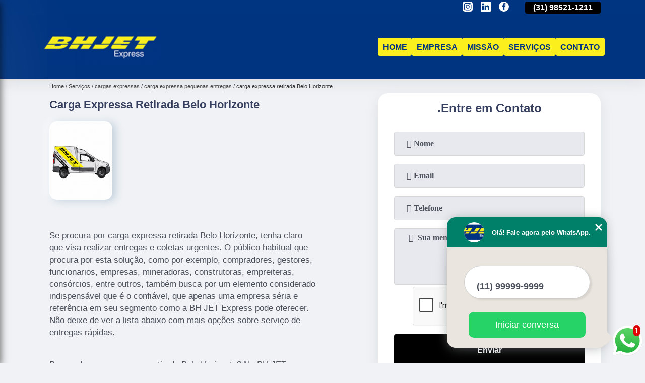

--- FILE ---
content_type: text/html; charset=utf-8
request_url: https://motoboy.bhjet.com.br/cargas-expressas/carga-expressa-pequenas-entregas/carga-expressa-retirada-belo-horizonte
body_size: 10891
content:
<!DOCTYPE html>
<!--[if lt IE 7]>
<html class="no-js lt-ie9 lt-ie8 lt-ie7"> <![endif]-->
<!--[if IE 7]>
<html class="no-js lt-ie9 lt-ie8"> <![endif]-->
<!--[if IE 8]>
<html class="no-js lt-ie9"> <![endif]-->
<!--[if gt IE 8]><!-->
<html class="no-js" lang="pt-br"> <!--<![endif]-->
<head>
<!-- Google Tag Manager -->
<script>(function(w,d,s,l,i){w[l]=w[l]||[];w[l].push({'gtm.start':
new Date().getTime(),event:'gtm.js'});var f=d.getElementsByTagName(s)[0],
j=d.createElement(s),dl=l!='dataLayer'?'&l='+l:'';j.async=true;j.src=
'https://www.googletagmanager.com/gtm.js?id='+i+dl;f.parentNode.insertBefore(j,f);
})(window,document,'script','dataLayer','GTM-T5D9KSZ');</script>
<!-- End Google Tag Manager -->
<link rel="preconnect" href="https://fonts.googleapis.com">
  <link rel="preconnect" href="https://fonts.gstatic.com" crossorigin>
  <link rel="preload" href="https://motoboy.bhjet.com.br/css/theme.css" as="style">
  <link rel="preload" href="https://motoboy.bhjet.com.br/css/main.css" as="style">

  <link rel="preload"  href="https://motoboy.bhjet.com.br/./css/owl.carousel.css" as="style" />
  <link rel="preload" 
    href="https://motoboy.bhjet.com.br/./css/owl.theme.default.css" as="style" />
  <link rel="preload"  href="https://motoboy.bhjet.com.br/./css/notify.css" as="style" />
    <title>Carga Expressa Retirada Belo Horizonte - Carga Expressa Pequenas Entregas        - BH JET EXPRESS </title>
    <meta charset="utf-8">
    <link rel="shortcut icon" href="https://motoboy.bhjet.com.br/imagens/favicon.ico">
    <base href="https://motoboy.bhjet.com.br/">
            <meta name="google-site-verification" content="HeGWg3HAo5vpPo4TRJjJJ9C6_cqx32gmcaeB3rkiMJI"/>
                <meta name="msvalidate.01" content="C6C863CB6F6FF962CE6D2636592AF74C"/>
        <meta name="description" content="">
    <meta name="keywords" content="carga expressa pequenas entregas">
    <meta name="viewport" content="width=device-width, initial-scale=1.0">
    <meta name="geo.position"
          content=";">
    <meta name="geo.region" content="">
    <meta name="geo.placename" content="">
    <meta name="ICBM"
          content=",">
    <meta name="robots" content="index,follow">
    <meta name="rating" content="General">
    <meta name="revisit-after" content="7 days">
    <meta name="author" content="BH JET EXPRESS">
    <meta property="og:region" content="Brasil">
    <meta property="og:title"
          content="Carga Expressa Retirada Belo Horizonte - Carga Expressa Pequenas Entregas - BH JET EXPRESS ">
    <meta property="og:type" content="article">
    <meta property="og:image"
          content="https://motoboy.bhjet.com.br/imagens/logo.png">
    <meta property="og:url"
          content="https://motoboy.bhjet.com.br/cargas-expressas/carga-expressa-pequenas-entregas/carga-expressa-retirada-belo-horizonte">
    <meta property="og:description" content="">
    <meta property="og:site_name" content="BH JET EXPRESS">
        <link rel="canonical" href="https://motoboy.bhjet.com.br/cargas-expressas/carga-expressa-pequenas-entregas/carga-expressa-retirada-belo-horizonte">
    <link rel="stylesheet" href="https://motoboy.bhjet.com.br/css/theme.css">
    <link rel="stylesheet" type='text/css' href="https://motoboy.bhjet.com.br/css/main.css"/>
    
    <!-- Desenvolvido por BUSCA CLIENTES - www.buscaclientes.com.br -->
</head> 

<body data-pagina="6e13d1d37027c1df6259458d15980470">
<!-- Google Tag Manager (noscript) -->
<noscript><iframe src='https://www.googletagmanager.com/ns.html?id=GTM-T5D9KSZ' height='0' width='0' style='display:none;visibility:hidden'></iframe></noscript>
<!-- End Google Tag Manager (noscript) -->
    <header>
          <!--  -->
<div class="contact">

  <div class="wrapper">

    <div class="social-container">
      <ul class="social-icons">
      </ul>

    </div>

    <div class="tel">
      <div id="telefones" class="right owl-carousel owl-theme">
       
        <p> (31) <span>2515-5031          </span></p><p> (31) <span>98521-1211          </span></p>        
      </div>
      <div class="tel-dropdown">
       
        <p> (31) <span><a rel="nofollow" class="tel follow-click"
              data-origem="cabecalho-telefone-"
              title="Telefone  - BH JET EXPRESS"
              href="tel:+553125155031">2515-5031</a>
          </span></p><p> (31) <span><a rel="nofollow" class="tel follow-click"
              data-origem="cabecalho-telefone-2"
              title="Telefone 2 - BH JET EXPRESS"
              href="tel:+5531985211211">98521-1211</a>
          </span></p>        
      </div>

    </div>

  </div>
</div>
<!-- -->
<nav class="navbar">
    <!--  -->  
  <div class="logo">
    <a href="https://motoboy.bhjet.com.br/" class="pagina-logo" data-area="paginaLogo"
      title="BH JET EXPRESS - ">
      <img
       src="https://motoboy.bhjet.com.br/imagens/vazio.jpg" data-src="https://motoboy.bhjet.com.br/imagens/logo.png"
        title="Logo - BH JET EXPRESS" class="lazyload"
        alt="Carga Expressa Retirada Belo Horizonte - Carga Expressa Pequenas Entregas - BH JET EXPRESS">
    </a>
  </div>
  <!-- -->
  
  <div class="hamburguer">
    <span></span>
    <span></span>
    <span></span>
  </div>

  <ul class="menu">
            <li><a class="btn-home" data-area="paginaHome"        href="https://motoboy.bhjet.com.br/"
        title="Home">Home</a></li>        <li><a         href="https://motoboy.bhjet.com.br/empresa"
        title="Empresa">Empresa</a></li>        <li><a         href="https://motoboy.bhjet.com.br/missao"
        title="Missão">Missão</a></li>        <li class="dropdown" id="open-side-menu"><a         href="https://motoboy.bhjet.com.br/servicos"
        title="Serviços">Serviços</a></li>        <li><a         href="https://motoboy.bhjet.com.br/contato"
        title="Contato">Contato</a></li>
  </ul>

</nav>
    </header>
    <aside class="sidebar">
    <h2>Serviços</h2>
    
    <nav class="menu">
        
                                
                        <a href="https://motoboy.bhjet.com.br/cargas-expressas"
                           title="Cargas Expressas">Cargas Expressas</a>
                    
                                        
                        <a href="https://motoboy.bhjet.com.br/empresa-de-cargas-expressas"
                           title="Empresa de Cargas Expressas">Empresa de Cargas Expressas</a>
                    
                                        
                        <a href="https://motoboy.bhjet.com.br/empresa-de-entregas-expressas"
                           title="Empresa de Entregas Expressas">Empresa de Entregas Expressas</a>
                    
                                        
                        <a href="https://motoboy.bhjet.com.br/empresa-de-entregas-via-motoboy"
                           title="Empresa de Entregas Via Motoboy">Empresa de Entregas Via Motoboy</a>
                    
                                        
                        <a href="https://motoboy.bhjet.com.br/empresa-de-motoboy-para-entregas"
                           title="Empresa de Motoboy para Entregas">Empresa de Motoboy para Entregas</a>
                    
                                        
                        <a href="https://motoboy.bhjet.com.br/empresa-de-servicos-de-motoboy"
                           title="Empresa de Serviços de Motoboy">Empresa de Serviços de Motoboy</a>
                    
                                        
                        <a href="https://motoboy.bhjet.com.br/entregas-expressas"
                           title="Entregas Expressas">Entregas Expressas</a>
                    
                                        
                        <a href="https://motoboy.bhjet.com.br/entregas-via-motoboy"
                           title="Entregas Via Motoboy">Entregas Via Motoboy</a>
                    
                                        
                        <a href="https://motoboy.bhjet.com.br/motoboy-para-entregas"
                           title="Motoboy para Entregas">Motoboy para Entregas</a>
                    
                                        
                        <a href="https://motoboy.bhjet.com.br/servicos-de-motoboy"
                           title="Serviços de Motoboy">Serviços de Motoboy</a>
                    
                            
        </nav>
</aside>
    <main>
        <div class="wrapper"><div class="container">

<div id="breadcrumb">
		<ol itemscope itemtype="http://schema.org/BreadcrumbList">
								<li itemprop="itemListElement" itemscope
						itemtype="http://schema.org/ListItem">
						<a itemprop="item" href="https://motoboy.bhjet.com.br/">
							<span itemprop="name">Home</span></a>
						<meta itemprop="position" content="1"/>
					</li>
											<li itemprop="itemListElement" itemscope itemtype="http://schema.org/ListItem">
							<a itemprop="item"
							   href="https://motoboy.bhjet.com.br/servicos">
								<span itemprop="name">Serviços</span></a>
							<meta itemprop="position" content="2"/>
						</li>
												<li itemprop="itemListElement" itemscope itemtype="http://schema.org/ListItem">
							<a itemprop="item"
							   href="https://motoboy.bhjet.com.br/cargas-expressas">
								<span itemprop="name">cargas expressas</span></a>
							<meta itemprop="position" content="3"/>
						</li>
												<li itemprop="itemListElement" itemscope itemtype="http://schema.org/ListItem">
							<a itemprop="item"
							   href="https://motoboy.bhjet.com.br/carga-expressa-pequenas-entregas">
								<span itemprop="name">carga expressa pequenas entregas</span></a>
							<meta itemprop="position" content="4"/>
						</li>
												<li><span>carga expressa retirada Belo Horizonte</span></li>
								</ol>
</div>

</div>
</div>
        <div class="wrapper text">
 
            <article class="readMore">
                <h1>Carga Expressa Retirada Belo Horizonte</h1>
                <img class="imagem-pagina lazyload" src="https://motoboy.bhjet.com.br/imagens/vazio.jpg" data-src="https://motoboy.bhjet.com.br/imagens/carga-expressa-retirada.jpg"
                    id="imagem-"
                    alt="Carga Expressa Retirada Belo Horizonte - Carga Expressa Pequenas Entregas"
                    title="Carga Expressa Retirada Belo Horizonte - Carga Expressa Pequenas Entregas"
                    width="155"
                    height="172">
                <p><p>Se procura por carga expressa retirada Belo Horizonte, tenha claro que visa realizar entregas e coletas urgentes. O público habitual que procura por esta solução, como por exemplo, compradores, gestores, funcionarios, empresas, mineradoras, construtoras, empreiteras, consórcios, entre outros, também busca por um elemento considerado indispensável que é o confiável, que apenas uma empresa séria e referência em seu segmento como a BH JET Express pode oferecer. Não deixe de ver a lista abaixo com mais opções sobre serviço de entregas rápidas.</p></p>
                <p>Buscando carga expressa retirada Belo Horizonte? Na BH JET EXPRESS, você encontra a solução que busca ao se tratar de TRANSPORTES - MOTOBOYS. Oferecemos serviços como Entrega de Motoboy, Entregas Expressas, Empresa de Entrega Motoboy, Entrega de Documentos Motoboy, Entrega de Documentos Motoboy, Entrega Expressa Motoboy. Com profissionais altamente capacitados, e instalações modernas, a organização é capaz de se destacar de forma positiva no mercado.<h2>Entrega de Motoboy</h2><p>A BH JET EXPRESS é uma empresa especializada em entregas rápidas de motoboy em Belo Horizonte. Com uma equipe de profissionais altamente capacitados e experientes, a empresa oferece serviços de entrega expressa para empresas e pessoas físicas. Com a BH JET EXPRESS, é possível realizar entregas de documentos, encomendas, produtos e mercadorias em geral, com rapidez e segurança. Além disso, a empresa conta com uma frota de motos modernas e equipadas, garantindo a eficiência e agilidade nas entregas. Com atendimento personalizado e preços competitivos, a BH JET EXPRESS é a escolha ideal para quem busca um serviço de entrega de motoboy de qualidade em Belo Horizonte.</p><h2>Entregas Expressas</h2><p>A BH JET EXPRESS é uma empresa especializada em entregas expressas, oferecendo serviços rápidos e eficientes para atender às necessidades de seus clientes. Com uma equipe altamente qualificada e uma frota de veículos modernos, a empresa garante a entrega de documentos, encomendas e mercadorias em tempo recorde. Além disso, a BH JET EXPRESS oferece opções de entregas personalizadas, como entregas no mesmo dia e entregas programadas, para atender às demandas específicas de cada cliente. Com a BH JET EXPRESS, você pode contar com um serviço de entregas expressas confiável e seguro, garantindo a satisfação de seus clientes e o sucesso de seus negócios. Entre em contato e conheça mais sobre nossos serviços.</p><h2>Empresa de Entrega Motoboy</h2><p>A BH JET EXPRESS é uma empresa de entrega motoboy que oferece serviços de qualidade e agilidade na entrega de documentos, encomendas e mercadorias em Belo Horizonte e região metropolitana. Com uma equipe de profissionais altamente capacitados e experientes, a empresa garante a segurança e rapidez na entrega dos produtos. Além disso, a BH JET EXPRESS conta com uma frota de motos modernas e equipadas para atender as demandas dos clientes. Com um atendimento personalizado e preços competitivos, a empresa se destaca no mercado de entregas expressas. Entre em contato e conheça mais sobre os serviços oferecidos pela BH JET EXPRESS.</p> Nossos profissionais estão prontos para atendê-lo adequadamente, nós oferecermos, além do que já foi citado, outros serviços, como por exemplo, Empresa de Entrega Motoboy e Entrega de Documentos Motoboy. Por isso, fale conosco e saiba mais.</p>
            </article>

            

                    <div class="formCotacao">
    <form action="https://motoboy.bhjet.com.br/enviar-cotacao" id="formulario-cotacao" method="post">
        <div class="header">
            <h3>.</h3>
        </div>
        <input type="hidden" name="acao" value="cotacao">
        <input type="hidden" name="produto_nome" value="">
        <input class="url-atual" type="hidden" name="produto_url" value="">
        <input class="url-atual" type="hidden" name="produto_ref" value="">
        <input type="hidden" name="imagem" value="" />
        <input type="hidden" name="site" value="https://motoboy.bhjet.com.br/" />
        <input type="hidden" name="email" value="bhjet@bhjet.com.br" />
                <input type="hidden" name="projeto" value="5004" />

        <div class="item-form" id="campos-formulario">
            <input style="font-family: 'Font Awesome 5 Free'; font-weight: 700;" type="text" name="nome"
                placeholder="&#xf007; Nome" required>
            <p class="error-message" id="erro_nome"></p>
            <input style="font-family: 'Font Awesome 5 Free'; font-weight: 700;" type="email" name="email_contato"
                placeholder="&#xf0e0; Email" required>
            <p class="error-message" id="erro_email_contato"></p>
            <input style="font-family: 'Font Awesome 5 Free'; font-weight: 700;" type="text" name="telefone"
                class="telefone" placeholder="&#xf095; Telefone" required>
            <p class="error-message" id="erro_telefone"></p>

            <p class="error-message" id="erro_palavra"></p>
        </div>

        <div class="item-form" id="mensagem-formulario">
            <textarea style="font-family: 'Font Awesome 5 Free'; font-weight: 700;" name="mensagem"
                placeholder=" &#xf0e0;  Sua mensagem"></textarea>
            <p class="error-message" id="erro_mensagem"></p>
        </div>
        <div class="clear"></div>

        <div class="cta-formulario">
            <div class="seguranca-cta-formulario">
                <div class="item-cta">
                                        <div class="g-recaptcha" data-sitekey="6LcM72gaAAAAAFRZnudxeJIaTVZk3Mo2O4xGEmuL">
                    </div>
                                    </div>
                <div class="item-cta">
                <button type="button" id="btn-enviar-cotacao" class="btn-verde">Enviar</button>

                    <img src="https://motoboy.bhjet.com.br/imagens/vazio.jpg" data-src="imagens/ajax-loader.gif" class="lazyload image-loading" id="loader-ajax" alt="Aguarde..."
                        title="Aguarde..." style="display:none">
                </div>
            </div>
        </div>

        

    </form>
    </div>
    

    
            

        </div>

        <div class="categorias">
            <div id="prova_social" class="prova_social owl-carousel owl-theme"><div class="item"><div class="review" itemscope itemtype="https://schema.org/Review"><div class="item_review" itemprop="itemReviewed" itemscope itemtype="https://schema.org/Organization"><span itemprop="name"></span></div><span itemprop="reviewRating" itemscope itemtype="https://schema.org/Rating"> <span class="ration" itemprop="ratingValue">5</span> </span> <b><span class="title" itemprop="name">"Eficiência."</span> </b><span itemprop="author" itemscope itemtype="https://schema.org/Person"> <span class="name" itemprop="name">Obra Danilo e Clayce</span> </span><span class="review_body" itemprop="reviewBody">Entrega realizada em tempo curto e eficiência. Super indico!!!</span></div></div><div class="item"><div class="review" itemscope itemtype="https://schema.org/Review"><div class="item_review" itemprop="itemReviewed" itemscope itemtype="https://schema.org/Organization"><span itemprop="name"></span></div><span itemprop="reviewRating" itemscope itemtype="https://schema.org/Rating"> <span class="ration" itemprop="ratingValue">5</span> </span> <b><span class="title" itemprop="name">"Segurança e pontualidade."</span> </b><span itemprop="author" itemscope itemtype="https://schema.org/Person"> <span class="name" itemprop="name">Arjuna Diamantino</span> </span><span class="review_body" itemprop="reviewBody">Uso constantemente (a cada 2 meses)os serviços da BH JET Express . Como não moro em BH , a BH JET resolve bem essa questão de coleta e entrega pra mim com muita eficiência, rapidez, segurança e pontualidade.  Gosto de ressaltar o bom atendimento da Rose. Confio nos serviços desta empresa. Super recomendo!!!</span></div></div><div class="item"><div class="review" itemscope itemtype="https://schema.org/Review"><div class="item_review" itemprop="itemReviewed" itemscope itemtype="https://schema.org/Organization"><span itemprop="name"></span></div><span itemprop="reviewRating" itemscope itemtype="https://schema.org/Rating"> <span class="ration" itemprop="ratingValue">5</span> </span> <b><span class="title" itemprop="name">"Excelente atendimendo."</span> </b><span itemprop="author" itemscope itemtype="https://schema.org/Person"> <span class="name" itemprop="name">Tamyris Garcia</span> </span><span class="review_body" itemprop="reviewBody">Excelente atendimendo,ágil e ótimo custo benefício!!!</span></div></div><div class="item"><div class="review" itemscope itemtype="https://schema.org/Review"><div class="item_review" itemprop="itemReviewed" itemscope itemtype="https://schema.org/Organization"><span itemprop="name"></span></div><span itemprop="reviewRating" itemscope itemtype="https://schema.org/Rating"> <span class="ration" itemprop="ratingValue">5</span> </span> <b><span class="title" itemprop="name">"Excelente empresa."</span> </b><span itemprop="author" itemscope itemtype="https://schema.org/Person"> <span class="name" itemprop="name">Wagner Silva</span> </span><span class="review_body" itemprop="reviewBody">Excelente empresa, ótimos profissionais. Sempre que precisamos sabemos onde encontrar o melhor atendimento. Att. Girobh Bike Store.</span></div></div><div class="item"><div class="review" itemscope itemtype="https://schema.org/Review"><div class="item_review" itemprop="itemReviewed" itemscope itemtype="https://schema.org/Organization"><span itemprop="name"></span></div><span itemprop="reviewRating" itemscope itemtype="https://schema.org/Rating"> <span class="ration" itemprop="ratingValue">5</span> </span> <b><span class="title" itemprop="name">"Serviço é excelente."</span> </b><span itemprop="author" itemscope itemtype="https://schema.org/Person"> <span class="name" itemprop="name">Rosimeri Maria Dos Santos</span> </span><span class="review_body" itemprop="reviewBody">O serviço é excelente gostei muito, baxei o aplicativo me cadastrei, fiz o pedido, tudo muito rápido, adorei... pode acessar e solicitar q vcs vão gostar !!!!</span></div></div></div>        </div>


        <div class="copyright">O conteúdo do texto
            "<strong>Carga Expressa Retirada Belo Horizonte</strong>" é de direito reservado. Sua
            reprodução, parcial ou total, mesmo citando nossos links, é proibida sem a autorização do autor.
            Crime de violação de direito autoral &ndash; artigo 184 do Código Penal &ndash; <a
                title="Lei de direitos autorais" target="_blank"
                href="http://www.planalto.gov.br/Ccivil_03/Leis/L9610.htm" rel="noreferrer">Lei 9610/98 - Lei
                de direitos autorais</a>.
        </div>

    </main>
    </div><!-- .wrapper -->
    
    <footer>
    <aside class="categorias-footer">
        <h2>
            <a href="https://motoboy.bhjet.com.br/servicos"
                title="Serviços - BH JET EXPRESS ">Serviços</a>
        </h2>
        <nav>
            <ul class="cssmenu" id="accordian">
                                <li class="dropdown">
                    <a class="dropdown-toggle" href="https://motoboy.bhjet.com.br/cargas-expressas"
                        title="Cargas Expressas">Cargas Expressas</a>
                    <ul class="sub-menu subcategoria-menu">
                                                <li>
                            <a href="https://motoboy.bhjet.com.br/carga-expressa"
                                title="Carga Expressa">Carga Expressa</a>
                        </li>

                                                <li>
                            <a href="https://motoboy.bhjet.com.br/carga-expressa-encomendas"
                                title="Carga Expressa Encomendas">Carga Expressa Encomendas</a>
                        </li>

                                                <li>
                            <a href="https://motoboy.bhjet.com.br/carga-expressa-entre-cidades"
                                title="Carga Expressa entre Cidades">Carga Expressa entre Cidades</a>
                        </li>

                                                <li>
                            <a href="https://motoboy.bhjet.com.br/carga-expressa-entrega"
                                title="Carga Expressa Entrega">Carga Expressa Entrega</a>
                        </li>

                                                <li>
                            <a href="https://motoboy.bhjet.com.br/carga-expressa-entrega-e-retirada"
                                title="Carga Expressa Entrega e Retirada">Carga Expressa Entrega e Retirada</a>
                        </li>

                                                <li>
                            <a href="https://motoboy.bhjet.com.br/carga-expressa-interestadual"
                                title="Carga Expressa Interestadual">Carga Expressa Interestadual</a>
                        </li>

                                                <li>
                            <a href="https://motoboy.bhjet.com.br/carga-expressa-intermunicipal"
                                title="Carga Expressa Intermunicipal">Carga Expressa Intermunicipal</a>
                        </li>

                                                <li>
                            <a href="https://motoboy.bhjet.com.br/carga-expressa-para-retirada"
                                title="Carga Expressa para Retirada">Carga Expressa para Retirada</a>
                        </li>

                                                <li>
                            <a href="https://motoboy.bhjet.com.br/carga-expressa-pequenas-encomendas"
                                title="Carga Expressa Pequenas Encomendas">Carga Expressa Pequenas Encomendas</a>
                        </li>

                                                <li>
                            <a href="https://motoboy.bhjet.com.br/carga-expressa-pequenas-entregas"
                                title="Carga Expressa Pequenas Entregas">Carga Expressa Pequenas Entregas</a>
                        </li>

                                                <li>
                            <a href="https://motoboy.bhjet.com.br/carga-expressa-retirada"
                                title="Carga Expressa Retirada">Carga Expressa Retirada</a>
                        </li>

                                                <li>
                            <a href="https://motoboy.bhjet.com.br/carga-expressa-transporte"
                                title="Carga Expressa Transporte">Carga Expressa Transporte</a>
                        </li>

                                            </ul>
                </li>
                                <li class="dropdown">
                    <a class="dropdown-toggle" href="https://motoboy.bhjet.com.br/empresa-de-cargas-expressas"
                        title="Empresa de Cargas Expressas">Empresa de Cargas Expressas</a>
                    <ul class="sub-menu subcategoria-menu">
                                                <li>
                            <a href="https://motoboy.bhjet.com.br/empresa-de-carga-expressa"
                                title="Empresa de Carga Expressa">Empresa de Carga Expressa</a>
                        </li>

                                                <li>
                            <a href="https://motoboy.bhjet.com.br/empresa-de-carga-expressa-encomendas"
                                title="Empresa de Carga Expressa Encomendas">Empresa de Carga Expressa Encomendas</a>
                        </li>

                                                <li>
                            <a href="https://motoboy.bhjet.com.br/empresa-de-carga-expressa-entre-cidades"
                                title="Empresa de Carga Expressa entre Cidades">Empresa de Carga Expressa entre Cidades</a>
                        </li>

                                                <li>
                            <a href="https://motoboy.bhjet.com.br/empresa-de-carga-expressa-entrega"
                                title="Empresa de Carga Expressa Entrega">Empresa de Carga Expressa Entrega</a>
                        </li>

                                                <li>
                            <a href="https://motoboy.bhjet.com.br/empresa-de-carga-expressa-entrega-e-retirada"
                                title="Empresa de Carga Expressa Entrega e Retirada">Empresa de Carga Expressa Entrega e Retirada</a>
                        </li>

                                                <li>
                            <a href="https://motoboy.bhjet.com.br/empresa-de-carga-expressa-interestadual"
                                title="Empresa de Carga Expressa Interestadual">Empresa de Carga Expressa Interestadual</a>
                        </li>

                                                <li>
                            <a href="https://motoboy.bhjet.com.br/empresa-de-carga-expressa-intermunicipal"
                                title="Empresa de Carga Expressa Intermunicipal">Empresa de Carga Expressa Intermunicipal</a>
                        </li>

                                                <li>
                            <a href="https://motoboy.bhjet.com.br/empresa-de-carga-expressa-para-retirada"
                                title="Empresa de Carga Expressa para Retirada">Empresa de Carga Expressa para Retirada</a>
                        </li>

                                                <li>
                            <a href="https://motoboy.bhjet.com.br/empresa-de-carga-expressa-pequenas-encomendas"
                                title="Empresa de Carga Expressa Pequenas Encomendas">Empresa de Carga Expressa Pequenas Encomendas</a>
                        </li>

                                                <li>
                            <a href="https://motoboy.bhjet.com.br/empresa-de-carga-expressa-pequenas-entregas"
                                title="Empresa de Carga Expressa Pequenas Entregas">Empresa de Carga Expressa Pequenas Entregas</a>
                        </li>

                                                <li>
                            <a href="https://motoboy.bhjet.com.br/empresa-de-carga-expressa-retirada"
                                title="Empresa de Carga Expressa Retirada">Empresa de Carga Expressa Retirada</a>
                        </li>

                                                <li>
                            <a href="https://motoboy.bhjet.com.br/empresa-de-carga-expressa-transporte"
                                title="Empresa de Carga Expressa Transporte">Empresa de Carga Expressa Transporte</a>
                        </li>

                                            </ul>
                </li>
                                <li class="dropdown">
                    <a class="dropdown-toggle" href="https://motoboy.bhjet.com.br/empresa-de-entregas-expressas"
                        title="Empresa de Entregas Expressas">Empresa de Entregas Expressas</a>
                    <ul class="sub-menu subcategoria-menu">
                                                <li>
                            <a href="https://motoboy.bhjet.com.br/empresa-de-entrega-de-carga-expressa"
                                title="Empresa de Entrega de Carga Expressa">Empresa de Entrega de Carga Expressa</a>
                        </li>

                                                <li>
                            <a href="https://motoboy.bhjet.com.br/empresa-de-entrega-e-retirada-documentos"
                                title="Empresa de Entrega e Retirada Documentos">Empresa de Entrega e Retirada Documentos</a>
                        </li>

                                                <li>
                            <a href="https://motoboy.bhjet.com.br/empresa-de-entrega-e-retirada-expressa"
                                title="Empresa de Entrega e Retirada Expressa">Empresa de Entrega e Retirada Expressa</a>
                        </li>

                                                <li>
                            <a href="https://motoboy.bhjet.com.br/empresa-de-entrega-e-retirada-expressa-de-documentos"
                                title="Empresa de Entrega e Retirada Expressa de Documentos">Empresa de Entrega e Retirada Expressa de Documentos</a>
                        </li>

                                                <li>
                            <a href="https://motoboy.bhjet.com.br/empresa-de-entrega-expressa"
                                title="Empresa de Entrega Expressa">Empresa de Entrega Expressa</a>
                        </li>

                                                <li>
                            <a href="https://motoboy.bhjet.com.br/empresa-de-entrega-expressa-aluguel-de-motoboy"
                                title="Empresa de Entrega Expressa Aluguel de Motoboy">Empresa de Entrega Expressa Aluguel de Motoboy</a>
                        </li>

                                                <li>
                            <a href="https://motoboy.bhjet.com.br/empresa-de-entrega-expressa-de-documentos"
                                title="Empresa de Entrega Expressa de Documentos">Empresa de Entrega Expressa de Documentos</a>
                        </li>

                                                <li>
                            <a href="https://motoboy.bhjet.com.br/empresa-de-entrega-expressa-de-medicamentos"
                                title="Empresa de Entrega Expressa de Medicamentos">Empresa de Entrega Expressa de Medicamentos</a>
                        </li>

                                                <li>
                            <a href="https://motoboy.bhjet.com.br/empresa-de-entrega-expressa-de-motoboy"
                                title="Empresa de Entrega Expressa de Motoboy">Empresa de Entrega Expressa de Motoboy</a>
                        </li>

                                                <li>
                            <a href="https://motoboy.bhjet.com.br/empresa-de-entrega-expressa-em-outro-estado"
                                title="Empresa de Entrega Expressa em Outro Estado">Empresa de Entrega Expressa em Outro Estado</a>
                        </li>

                                                <li>
                            <a href="https://motoboy.bhjet.com.br/empresa-de-entrega-expressa-motoboy"
                                title="Empresa de Entrega Expressa Motoboy">Empresa de Entrega Expressa Motoboy</a>
                        </li>

                                                <li>
                            <a href="https://motoboy.bhjet.com.br/empresa-de-entrega-expressa-via-motoboy"
                                title="Empresa de Entrega Expressa Via Motoboy">Empresa de Entrega Expressa Via Motoboy</a>
                        </li>

                                            </ul>
                </li>
                                <li class="dropdown">
                    <a class="dropdown-toggle" href="https://motoboy.bhjet.com.br/empresa-de-entregas-via-motoboy"
                        title="Empresa de Entregas Via Motoboy">Empresa de Entregas Via Motoboy</a>
                    <ul class="sub-menu subcategoria-menu">
                                                <li>
                            <a href="https://motoboy.bhjet.com.br/empresa-de-entrega-com-motoboy"
                                title="Empresa de Entrega com Motoboy">Empresa de Entrega com Motoboy</a>
                        </li>

                                                <li>
                            <a href="https://motoboy.bhjet.com.br/empresa-de-entrega-de-documentos-motoboy"
                                title="Empresa de Entrega de Documentos Motoboy">Empresa de Entrega de Documentos Motoboy</a>
                        </li>

                                                <li>
                            <a href="https://motoboy.bhjet.com.br/empresa-de-entrega-de-exames-motoboy"
                                title="Empresa de Entrega de Exames Motoboy">Empresa de Entrega de Exames Motoboy</a>
                        </li>

                                                <li>
                            <a href="https://motoboy.bhjet.com.br/empresa-de-entrega-de-motoboy"
                                title="Empresa de Entrega de Motoboy">Empresa de Entrega de Motoboy</a>
                        </li>

                                                <li>
                            <a href="https://motoboy.bhjet.com.br/empresa-de-entrega-documentos-motoboy"
                                title="Empresa de Entrega Documentos Motoboy">Empresa de Entrega Documentos Motoboy</a>
                        </li>

                                                <li>
                            <a href="https://motoboy.bhjet.com.br/empresa-de-entrega-exames-motoboy"
                                title="Empresa de Entrega Exames Motoboy">Empresa de Entrega Exames Motoboy</a>
                        </li>

                                                <li>
                            <a href="https://motoboy.bhjet.com.br/empresa-de-entrega-motoboy"
                                title="Empresa de Entrega Motoboy">Empresa de Entrega Motoboy</a>
                        </li>

                                                <li>
                            <a href="https://motoboy.bhjet.com.br/empresa-de-entrega-motoboy-online"
                                title="Empresa de Entrega Motoboy Online">Empresa de Entrega Motoboy Online</a>
                        </li>

                                                <li>
                            <a href="https://motoboy.bhjet.com.br/empresa-de-entrega-pecas-motoboy"
                                title="Empresa de Entrega Peças Motoboy">Empresa de Entrega Peças Motoboy</a>
                        </li>

                                                <li>
                            <a href="https://motoboy.bhjet.com.br/empresa-de-entrega-por-motoboy"
                                title="Empresa de Entrega por Motoboy">Empresa de Entrega por Motoboy</a>
                        </li>

                                                <li>
                            <a href="https://motoboy.bhjet.com.br/empresa-de-entrega-via-motoboy"
                                title="Empresa de Entrega Via Motoboy">Empresa de Entrega Via Motoboy</a>
                        </li>

                                            </ul>
                </li>
                                <li class="dropdown">
                    <a class="dropdown-toggle" href="https://motoboy.bhjet.com.br/empresa-de-motoboy-para-entregas"
                        title="Empresa de Motoboy para Entregas">Empresa de Motoboy para Entregas</a>
                    <ul class="sub-menu subcategoria-menu">
                                                <li>
                            <a href="https://motoboy.bhjet.com.br/empresa-de-motoboy-de-entrega"
                                title="Empresa de Motoboy de Entrega">Empresa de Motoboy de Entrega</a>
                        </li>

                                                <li>
                            <a href="https://motoboy.bhjet.com.br/empresa-de-motoboy-entrega"
                                title="Empresa de Motoboy Entrega">Empresa de Motoboy Entrega</a>
                        </li>

                                                <li>
                            <a href="https://motoboy.bhjet.com.br/empresa-de-motoboy-entrega-de-documentos"
                                title="Empresa de Motoboy Entrega de Documentos">Empresa de Motoboy Entrega de Documentos</a>
                        </li>

                                                <li>
                            <a href="https://motoboy.bhjet.com.br/empresa-de-motoboy-entrega-de-encomendas"
                                title="Empresa de Motoboy Entrega de Encomendas">Empresa de Motoboy Entrega de Encomendas</a>
                        </li>

                                                <li>
                            <a href="https://motoboy.bhjet.com.br/empresa-de-motoboy-entrega-de-exames"
                                title="Empresa de Motoboy Entrega de Exames">Empresa de Motoboy Entrega de Exames</a>
                        </li>

                                                <li>
                            <a href="https://motoboy.bhjet.com.br/empresa-de-motoboy-entrega-documentos"
                                title="Empresa de Motoboy Entrega Documentos">Empresa de Motoboy Entrega Documentos</a>
                        </li>

                                                <li>
                            <a href="https://motoboy.bhjet.com.br/empresa-de-motoboy-entrega-rapida"
                                title="Empresa de Motoboy Entrega Rápida">Empresa de Motoboy Entrega Rápida</a>
                        </li>

                                                <li>
                            <a href="https://motoboy.bhjet.com.br/empresa-de-motoboy-para-entrega"
                                title="Empresa de Motoboy para Entrega">Empresa de Motoboy para Entrega</a>
                        </li>

                                                <li>
                            <a href="https://motoboy.bhjet.com.br/empresa-de-motoboy-para-entrega-de-documentos"
                                title="Empresa de Motoboy para Entrega de Documentos">Empresa de Motoboy para Entrega de Documentos</a>
                        </li>

                                                <li>
                            <a href="https://motoboy.bhjet.com.br/empresa-de-motoboy-para-entrega-e-retirada"
                                title="Empresa de Motoboy para Entrega e Retirada">Empresa de Motoboy para Entrega e Retirada</a>
                        </li>

                                                <li>
                            <a href="https://motoboy.bhjet.com.br/empresa-de-motoboy-para-fazer-entrega"
                                title="Empresa de Motoboy para Fazer Entrega">Empresa de Motoboy para Fazer Entrega</a>
                        </li>

                                                <li>
                            <a href="https://motoboy.bhjet.com.br/empresa-de-motoboy-tele-entrega"
                                title="Empresa de Motoboy Tele Entrega">Empresa de Motoboy Tele Entrega</a>
                        </li>

                                            </ul>
                </li>
                                <li class="dropdown">
                    <a class="dropdown-toggle" href="https://motoboy.bhjet.com.br/empresa-de-servicos-de-motoboy"
                        title="Empresa de Serviços de Motoboy">Empresa de Serviços de Motoboy</a>
                    <ul class="sub-menu subcategoria-menu">
                                                <li>
                            <a href="https://motoboy.bhjet.com.br/empresa-de-servico-de-entrega-de-motoboy"
                                title="Empresa de Serviço de Entrega de Motoboy">Empresa de Serviço de Entrega de Motoboy</a>
                        </li>

                                                <li>
                            <a href="https://motoboy.bhjet.com.br/empresa-de-servico-de-entrega-e-retirada-por-motoboy"
                                title="Empresa de Serviço de Entrega e Retirada por Motoboy">Empresa de Serviço de Entrega e Retirada por Motoboy</a>
                        </li>

                                                <li>
                            <a href="https://motoboy.bhjet.com.br/empresa-de-servico-de-entrega-e-retirada-via-motoboy"
                                title="Empresa de Serviço de Entrega e Retirada Via Motoboy">Empresa de Serviço de Entrega e Retirada Via Motoboy</a>
                        </li>

                                                <li>
                            <a href="https://motoboy.bhjet.com.br/empresa-de-servico-de-entrega-motoboy"
                                title="Empresa de Serviço de Entrega Motoboy">Empresa de Serviço de Entrega Motoboy</a>
                        </li>

                                                <li>
                            <a href="https://motoboy.bhjet.com.br/empresa-de-servico-de-motoboy"
                                title="Empresa de Serviço de Motoboy">Empresa de Serviço de Motoboy</a>
                        </li>

                                                <li>
                            <a href="https://motoboy.bhjet.com.br/empresa-de-servico-de-motoboy-dedicado"
                                title="Empresa de Serviço de Motoboy Dedicado">Empresa de Serviço de Motoboy Dedicado</a>
                        </li>

                                                <li>
                            <a href="https://motoboy.bhjet.com.br/empresa-de-servico-de-motoboy-eventual"
                                title="Empresa de Serviço de Motoboy Eventual">Empresa de Serviço de Motoboy Eventual</a>
                        </li>

                                                <li>
                            <a href="https://motoboy.bhjet.com.br/empresa-de-servico-entrega-motoboy"
                                title="Empresa de Serviço Entrega Motoboy">Empresa de Serviço Entrega Motoboy</a>
                        </li>

                                                <li>
                            <a href="https://motoboy.bhjet.com.br/empresa-de-servico-motoboy"
                                title="Empresa de Serviço Motoboy">Empresa de Serviço Motoboy</a>
                        </li>

                                                <li>
                            <a href="https://motoboy.bhjet.com.br/empresa-de-servico-motoboy-cartorio"
                                title="Empresa de Serviço Motoboy Cartório">Empresa de Serviço Motoboy Cartório</a>
                        </li>

                                                <li>
                            <a href="https://motoboy.bhjet.com.br/empresa-de-servico-motoboy-entrega"
                                title="Empresa de Serviço Motoboy Entrega">Empresa de Serviço Motoboy Entrega</a>
                        </li>

                                                <li>
                            <a href="https://motoboy.bhjet.com.br/empresa-de-servico-motoboy-express"
                                title="Empresa de Serviço Motoboy Express">Empresa de Serviço Motoboy Express</a>
                        </li>

                                            </ul>
                </li>
                                <li class="dropdown">
                    <a class="dropdown-toggle" href="https://motoboy.bhjet.com.br/entregas-expressas"
                        title="Entregas Expressas">Entregas Expressas</a>
                    <ul class="sub-menu subcategoria-menu">
                                                <li>
                            <a href="https://motoboy.bhjet.com.br/entrega-de-carga-expressa"
                                title="Entrega de Carga Expressa">Entrega de Carga Expressa</a>
                        </li>

                                                <li>
                            <a href="https://motoboy.bhjet.com.br/entrega-e-retirada-documentos"
                                title="Entrega e Retirada Documentos">Entrega e Retirada Documentos</a>
                        </li>

                                                <li>
                            <a href="https://motoboy.bhjet.com.br/entrega-e-retirada-expressa"
                                title="Entrega e Retirada Expressa">Entrega e Retirada Expressa</a>
                        </li>

                                                <li>
                            <a href="https://motoboy.bhjet.com.br/entrega-e-retirada-expressa-de-documentos"
                                title="Entrega e Retirada Expressa de Documentos">Entrega e Retirada Expressa de Documentos</a>
                        </li>

                                                <li>
                            <a href="https://motoboy.bhjet.com.br/entrega-expressa"
                                title="Entrega Expressa">Entrega Expressa</a>
                        </li>

                                                <li>
                            <a href="https://motoboy.bhjet.com.br/entrega-expressa-aluguel-de-motoboy"
                                title="Entrega Expressa Aluguel de Motoboy">Entrega Expressa Aluguel de Motoboy</a>
                        </li>

                                                <li>
                            <a href="https://motoboy.bhjet.com.br/entrega-expressa-de-documentos"
                                title="Entrega Expressa de Documentos">Entrega Expressa de Documentos</a>
                        </li>

                                                <li>
                            <a href="https://motoboy.bhjet.com.br/entrega-expressa-de-medicamentos"
                                title="Entrega Expressa de Medicamentos">Entrega Expressa de Medicamentos</a>
                        </li>

                                                <li>
                            <a href="https://motoboy.bhjet.com.br/entrega-expressa-de-motoboy"
                                title="Entrega Expressa de Motoboy">Entrega Expressa de Motoboy</a>
                        </li>

                                                <li>
                            <a href="https://motoboy.bhjet.com.br/entrega-expressa-em-outro-estado"
                                title="Entrega Expressa em Outro Estado">Entrega Expressa em Outro Estado</a>
                        </li>

                                                <li>
                            <a href="https://motoboy.bhjet.com.br/entrega-expressa-motoboy"
                                title="Entrega Expressa Motoboy">Entrega Expressa Motoboy</a>
                        </li>

                                                <li>
                            <a href="https://motoboy.bhjet.com.br/entrega-expressa-via-motoboy"
                                title="Entrega Expressa Via Motoboy">Entrega Expressa Via Motoboy</a>
                        </li>

                                            </ul>
                </li>
                                <li class="dropdown">
                    <a class="dropdown-toggle" href="https://motoboy.bhjet.com.br/entregas-via-motoboy"
                        title="Entregas Via Motoboy">Entregas Via Motoboy</a>
                    <ul class="sub-menu subcategoria-menu">
                                                <li>
                            <a href="https://motoboy.bhjet.com.br/entrega-com-motoboy"
                                title="Entrega com Motoboy">Entrega com Motoboy</a>
                        </li>

                                                <li>
                            <a href="https://motoboy.bhjet.com.br/entrega-de-documentos-motoboy"
                                title="Entrega de Documentos Motoboy">Entrega de Documentos Motoboy</a>
                        </li>

                                                <li>
                            <a href="https://motoboy.bhjet.com.br/entrega-de-exames-motoboy"
                                title="Entrega de Exames Motoboy">Entrega de Exames Motoboy</a>
                        </li>

                                                <li>
                            <a href="https://motoboy.bhjet.com.br/entrega-de-motoboy"
                                title="Entrega de Motoboy">Entrega de Motoboy</a>
                        </li>

                                                <li>
                            <a href="https://motoboy.bhjet.com.br/entrega-documentos-motoboy"
                                title="Entrega Documentos Motoboy">Entrega Documentos Motoboy</a>
                        </li>

                                                <li>
                            <a href="https://motoboy.bhjet.com.br/entrega-exames-motoboy"
                                title="Entrega Exames Motoboy">Entrega Exames Motoboy</a>
                        </li>

                                                <li>
                            <a href="https://motoboy.bhjet.com.br/entrega-motoboy"
                                title="Entrega Motoboy">Entrega Motoboy</a>
                        </li>

                                                <li>
                            <a href="https://motoboy.bhjet.com.br/entrega-motoboy-online"
                                title="Entrega Motoboy Online">Entrega Motoboy Online</a>
                        </li>

                                                <li>
                            <a href="https://motoboy.bhjet.com.br/entrega-pecas-motoboy"
                                title="Entrega Peças Motoboy">Entrega Peças Motoboy</a>
                        </li>

                                                <li>
                            <a href="https://motoboy.bhjet.com.br/entrega-por-motoboy"
                                title="Entrega por Motoboy">Entrega por Motoboy</a>
                        </li>

                                                <li>
                            <a href="https://motoboy.bhjet.com.br/entrega-via-motoboy"
                                title="Entrega Via Motoboy">Entrega Via Motoboy</a>
                        </li>

                                            </ul>
                </li>
                                <li class="dropdown">
                    <a class="dropdown-toggle" href="https://motoboy.bhjet.com.br/motoboy-para-entregas"
                        title="Motoboy para Entregas">Motoboy para Entregas</a>
                    <ul class="sub-menu subcategoria-menu">
                                                <li>
                            <a href="https://motoboy.bhjet.com.br/motoboy-de-entrega"
                                title="Motoboy de Entrega">Motoboy de Entrega</a>
                        </li>

                                                <li>
                            <a href="https://motoboy.bhjet.com.br/motoboy-entrega"
                                title="Motoboy Entrega">Motoboy Entrega</a>
                        </li>

                                                <li>
                            <a href="https://motoboy.bhjet.com.br/motoboy-entrega-de-documentos"
                                title="Motoboy Entrega de Documentos">Motoboy Entrega de Documentos</a>
                        </li>

                                                <li>
                            <a href="https://motoboy.bhjet.com.br/motoboy-entrega-de-encomendas"
                                title="Motoboy Entrega de Encomendas">Motoboy Entrega de Encomendas</a>
                        </li>

                                                <li>
                            <a href="https://motoboy.bhjet.com.br/motoboy-entrega-de-exames"
                                title="Motoboy Entrega de Exames">Motoboy Entrega de Exames</a>
                        </li>

                                                <li>
                            <a href="https://motoboy.bhjet.com.br/motoboy-entrega-documentos"
                                title="Motoboy Entrega Documentos">Motoboy Entrega Documentos</a>
                        </li>

                                                <li>
                            <a href="https://motoboy.bhjet.com.br/motoboy-entrega-rapida"
                                title="Motoboy Entrega Rápida">Motoboy Entrega Rápida</a>
                        </li>

                                                <li>
                            <a href="https://motoboy.bhjet.com.br/motoboy-para-entrega"
                                title="Motoboy para Entrega">Motoboy para Entrega</a>
                        </li>

                                                <li>
                            <a href="https://motoboy.bhjet.com.br/motoboy-para-entrega-de-documentos"
                                title="Motoboy para Entrega de Documentos">Motoboy para Entrega de Documentos</a>
                        </li>

                                                <li>
                            <a href="https://motoboy.bhjet.com.br/motoboy-para-entrega-e-retirada"
                                title="Motoboy para Entrega e Retirada">Motoboy para Entrega e Retirada</a>
                        </li>

                                                <li>
                            <a href="https://motoboy.bhjet.com.br/motoboy-para-fazer-entrega"
                                title="Motoboy para Fazer Entrega">Motoboy para Fazer Entrega</a>
                        </li>

                                                <li>
                            <a href="https://motoboy.bhjet.com.br/motoboy-tele-entrega"
                                title="Motoboy Tele Entrega">Motoboy Tele Entrega</a>
                        </li>

                                            </ul>
                </li>
                                <li class="dropdown">
                    <a class="dropdown-toggle" href="https://motoboy.bhjet.com.br/servicos-de-motoboy"
                        title="Serviços de Motoboy">Serviços de Motoboy</a>
                    <ul class="sub-menu subcategoria-menu">
                                                <li>
                            <a href="https://motoboy.bhjet.com.br/servico-de-entrega-de-motoboy"
                                title="Serviço de Entrega de Motoboy">Serviço de Entrega de Motoboy</a>
                        </li>

                                                <li>
                            <a href="https://motoboy.bhjet.com.br/servico-de-entrega-e-retirada-por-motoboy"
                                title="Serviço de Entrega e Retirada por Motoboy">Serviço de Entrega e Retirada por Motoboy</a>
                        </li>

                                                <li>
                            <a href="https://motoboy.bhjet.com.br/servico-de-entrega-e-retirada-via-motoboy"
                                title="Serviço de Entrega e Retirada Via Motoboy">Serviço de Entrega e Retirada Via Motoboy</a>
                        </li>

                                                <li>
                            <a href="https://motoboy.bhjet.com.br/servico-de-entrega-motoboy"
                                title="Serviço de Entrega Motoboy">Serviço de Entrega Motoboy</a>
                        </li>

                                                <li>
                            <a href="https://motoboy.bhjet.com.br/servico-de-motoboy"
                                title="Serviço de Motoboy">Serviço de Motoboy</a>
                        </li>

                                                <li>
                            <a href="https://motoboy.bhjet.com.br/servico-de-motoboy-dedicado"
                                title="Serviço de Motoboy Dedicado">Serviço de Motoboy Dedicado</a>
                        </li>

                                                <li>
                            <a href="https://motoboy.bhjet.com.br/servico-de-motoboy-eventual"
                                title="Serviço de Motoboy Eventual">Serviço de Motoboy Eventual</a>
                        </li>

                                                <li>
                            <a href="https://motoboy.bhjet.com.br/servico-entrega-motoboy"
                                title="Serviço Entrega Motoboy">Serviço Entrega Motoboy</a>
                        </li>

                                                <li>
                            <a href="https://motoboy.bhjet.com.br/servico-motoboy"
                                title="Serviço Motoboy">Serviço Motoboy</a>
                        </li>

                                                <li>
                            <a href="https://motoboy.bhjet.com.br/servico-motoboy-cartorio"
                                title="Serviço Motoboy Cartório">Serviço Motoboy Cartório</a>
                        </li>

                                                <li>
                            <a href="https://motoboy.bhjet.com.br/servico-motoboy-entrega"
                                title="Serviço Motoboy Entrega">Serviço Motoboy Entrega</a>
                        </li>

                                                <li>
                            <a href="https://motoboy.bhjet.com.br/servico-motoboy-express"
                                title="Serviço Motoboy Express">Serviço Motoboy Express</a>
                        </li>

                                            </ul>
                </li>
                            </ul>
        </nav>

    </aside>
    
    <div id="main-footer">
        <!--  -->
        <article id="pgEndereco">
            <a href="https://motoboy.bhjet.com.br/" class="pagina-logo" data-area="paginaLogo"
                title="BH JET EXPRESS - ">
                <img src="https://motoboy.bhjet.com.br/imagens/vazio.jpg" data-src="https://motoboy.bhjet.com.br/imagens/logo.png"
                    title="Logo - BH JET EXPRESS"
                    class="lazyload"   alt="Carga Expressa Retirada Belo Horizonte - Carga Expressa Pequenas Entregas - BH JET EXPRESS">
            </a>
            <h4>BH JET EXPRESS</h4>
            <div class="end_adicionais">
                <div class="endereco">
                    <p class="end">
                                                                        Belo Horizonte                                            </p>
                    
                    <p> (31)  2515-5031</p>
                    <p> (31)  98521-1211</p>
                                        <!-- -->
                </div>
            </div>
        </article>


        <nav>
        <ul>
                            <li>
                <a rel="nofollow" href="https://motoboy.bhjet.com.br/"
                   title="Home">Home</a>
                </li>
                                <li>
                <a rel="nofollow" href="https://motoboy.bhjet.com.br/empresa"
                   title="Empresa">Empresa</a>
                </li>
                                <li>
                <a rel="nofollow" href="https://motoboy.bhjet.com.br/missao"
                   title="Missão">Missão</a>
                </li>
                                <li>
                <a rel="nofollow" href="https://motoboy.bhjet.com.br/servicos"
                   title="Serviços">Serviços</a>
                </li>
                                <li>
                <a rel="nofollow" href="https://motoboy.bhjet.com.br/contato"
                   title="Contato">Contato</a>
                </li>
                            
            <li><a href="https://motoboy.bhjet.com.br/mapa-do-site"
                   title="Mapa do site BH JET EXPRESS">Mapa do site</a></li>
                   
                    <li class="abre-menu"><a href="https://motoboy.bhjet.com.br/servicos"
            title="Mais Serviços">Mais Serviços</a></li>

            
        </ul>
    </nav>

         <!--  -->
        <div class="social-container">
        <div class="social-icons"></div>
        <!-- -->
        </div>
    </div>
    <div id="copyrigth">
        <div class="footer_footer">

            <p>O inteiro teor deste site está sujeito à proteção de direitos autorais. Copyright©
                BH JET EXPRESS (Lei 9610 de 19/02/1998)</p>
            <div class="footer_selos">
            <img alt="Plataforma criada por BuscaCliente.com.br" class="lazyload busca-clientes"
               src="https://motoboy.bhjet.com.br/imagens/vazio.jpg" data-src="https://motoboy.bhjet.com.br/imagens/max.png">
            <br>
            <a rel="noreferrer" class="busca-clientes"
                href="http://validator.w3.org/check?uri=https://motoboy.bhjet.com.br/" target="_blank"
                title="Site Desenvolvido em HTML5 nos padrões internacionais W3C"><img
                 src="https://motoboy.bhjet.com.br/imagens/vazio.jpg"   data-src="https://motoboy.bhjet.com.br/imagens/selo-w3c-html5.png"
                    class="lazyload" alt="Site Desenvolvido em HTML5 nos padrões internacionais W3C"></a>
            <img alt="Site seguro" class="lazyload busca-clientes" src="https://motoboy.bhjet.com.br/imagens/vazio.jpg" data-src="imagens/selo.png">
            </div>
        </div>
    </div>
    <a id="myBtn" href="#formulario-cotacao">
    <div  title="Go to top" class="active"><svg xmlns="http://www.w3.org/2000/svg" height="24px" viewBox="0 0 24 24" width="24px" fill="var(--shape)">
            <path d="M0 0h24v24H0V0z" fill="none"></path>
            <path d="M4 12l1.41 1.41L11 7.83V20h2V7.83l5.58 5.59L20 12l-8-8-8 8z"></path>
        </svg></div></a>

    
        <div id="confirma">

            <div id="mainConfirma">
                <form action="javascript:void(0);" id="formulario-cotacao-whats" class="form-Whats " method="post">
                                    <div class="C-modal">X</div>
                    <input type="hidden" name="acao" value="cotacao"><input type="hidden" name="produto_nome"
                        value=""><input class="url-atual" type="hidden" name="produto_url" value=""><input
                        class="url-atual" type="hidden" name="produto_ref" value=""><input type="hidden" name="imagem"
                        value=""><input type="hidden" name="site"
                        value="https://motoboy.bhjet.com.br/"><input type="hidden" name="email"
                        value="bhjet@bhjet.com.br"><input type="hidden" name="projeto"
                        value="5004"> 
                    <div class="dados-cotacao">
                        <h4>Fale conosco no whatsapp <span><svg xmlns="http://www.w3.org/2000/svg" xmlns:xlink="http://www.w3.org/1999/xlink" width="50" height="50" viewBox="0 0 1219.547 1225.016"><path fill="#E0E0E0" d="M1041.858 178.02C927.206 63.289 774.753.07 612.325 0 277.617 0 5.232 272.298 5.098 606.991c-.039 106.986 27.915 211.42 81.048 303.476L0 1225.016l321.898-84.406c88.689 48.368 188.547 73.855 290.166 73.896h.258.003c334.654 0 607.08-272.346 607.222-607.023.056-162.208-63.052-314.724-177.689-429.463zm-429.533 933.963h-.197c-90.578-.048-179.402-24.366-256.878-70.339l-18.438-10.93-191.021 50.083 51-186.176-12.013-19.087c-50.525-80.336-77.198-173.175-77.16-268.504.111-278.186 226.507-504.503 504.898-504.503 134.812.056 261.519 52.604 356.814 147.965 95.289 95.36 147.728 222.128 147.688 356.948-.118 278.195-226.522 504.543-504.693 504.543z"/><linearGradient id="a" gradientUnits="userSpaceOnUse" x1="609.77" y1="1190.114" x2="609.77" y2="21.084"><stop offset="0" stop-color="#20b038"/><stop offset="1" stop-color="#60d66a"/></linearGradient><path fill="url(#a)" d="M27.875 1190.114l82.211-300.18c-50.719-87.852-77.391-187.523-77.359-289.602.133-319.398 260.078-579.25 579.469-579.25 155.016.07 300.508 60.398 409.898 169.891 109.414 109.492 169.633 255.031 169.57 409.812-.133 319.406-260.094 579.281-579.445 579.281-.023 0 .016 0 0 0h-.258c-96.977-.031-192.266-24.375-276.898-70.5l-307.188 80.548z"/><image overflow="visible" opacity=".08" width="682" height="639" xlink:href="FCC0802E2AF8A915.png" transform="translate(270.984 291.372)"/><path fill-rule="evenodd" clip-rule="evenodd" fill="#FFF" d="M462.273 349.294c-11.234-24.977-23.062-25.477-33.75-25.914-8.742-.375-18.75-.352-28.742-.352-10 0-26.25 3.758-39.992 18.766-13.75 15.008-52.5 51.289-52.5 125.078 0 73.797 53.75 145.102 61.242 155.117 7.5 10 103.758 166.266 256.203 226.383 126.695 49.961 152.477 40.023 179.977 37.523s88.734-36.273 101.234-71.297c12.5-35.016 12.5-65.031 8.75-71.305-3.75-6.25-13.75-10-28.75-17.5s-88.734-43.789-102.484-48.789-23.75-7.5-33.75 7.516c-10 15-38.727 48.773-47.477 58.773-8.75 10.023-17.5 11.273-32.5 3.773-15-7.523-63.305-23.344-120.609-74.438-44.586-39.75-74.688-88.844-83.438-103.859-8.75-15-.938-23.125 6.586-30.602 6.734-6.719 15-17.508 22.5-26.266 7.484-8.758 9.984-15.008 14.984-25.008 5-10.016 2.5-18.773-1.25-26.273s-32.898-81.67-46.234-111.326z"/><path fill="#FFF" d="M1036.898 176.091C923.562 62.677 772.859.185 612.297.114 281.43.114 12.172 269.286 12.039 600.137 12 705.896 39.633 809.13 92.156 900.13L7 1211.067l318.203-83.438c87.672 47.812 186.383 73.008 286.836 73.047h.255.003c330.812 0 600.109-269.219 600.25-600.055.055-160.343-62.328-311.108-175.649-424.53zm-424.601 923.242h-.195c-89.539-.047-177.344-24.086-253.93-69.531l-18.227-10.805-188.828 49.508 50.414-184.039-11.875-18.867c-49.945-79.414-76.312-171.188-76.273-265.422.109-274.992 223.906-498.711 499.102-498.711 133.266.055 258.516 52 352.719 146.266 94.195 94.266 146.031 219.578 145.992 352.852-.118 274.999-223.923 498.749-498.899 498.749z"/></svg></span></h4>
                        <input style="font-family: 'Font Awesome 5 Free'; font-weight: 700;" type="text" id="Input-name" name="nome"
                            placeholder="&#xf007; Nome">
                       
                        <input style="font-family: 'Font Awesome 5 Free'; font-weight: 700;" type="text" name="telefone"
                            class="telefone" placeholder="&#xf095; Telefone">
                        <textarea style="font-family: 'Font Awesome 5 Free'; font-weight: 700;" name="mensagem" id="mensg" placeholder="&#xf0e0; Mensagem" rows="3"
                            required=""></textarea><input type="hidden" name="email_contato"
                            value="form-whats@whatsapp.com.br">
                    </div>                    <div class="g-recaptcha" data-sitekey="6LcM72gaAAAAAFRZnudxeJIaTVZk3Mo2O4xGEmuL">
                    </div>
                    <div class="clear"></div>
                    <button type="submit" class="btn-verde" id="btnConfirmaWhats">Mandar WhatsApp</button>
                    <img src="https://motoboy.bhjet.com.br/imagens/vazio.jpg" data-src="/imagens/ajax-loader.gif" class="lazyload image-loading" id="loader-ajax-whats" alt="Aguarde..."
                        title="Aguarde..." style="display:none">
                </form>
            </div>
            <div id="footerConfirma"></div>
        </div>
    

</footer>
<script src="js/lazysizes.min.js" async=""></script>
<link rel="stylesheet" type='text/css' href="https://motoboy.bhjet.com.br/./css/owl.carousel.css" />
<link rel="stylesheet" type='text/css'
    href="https://motoboy.bhjet.com.br/./css/owl.theme.default.css" />
<link rel="stylesheet" type='text/css' href="https://motoboy.bhjet.com.br/./css/notify.css" />
<script src="https://motoboy.bhjet.com.br/js/jquery-3.6.0.min.js"></script>
<script>
$(document).ready(function() {

    

        (function(i, s, o, g, r, a, m) {
            i['GoogleAnalyticsObject'] = r;
            i[r] = i[r] || function() {
                (i[r].q = i[r].q || []).push(arguments)
            }, i[r].l = 1 * new Date();
            a = s.createElement(o),
                m = s.getElementsByTagName(o)[0];
            a.async = 1;
            a.src = g;
            m.parentNode.insertBefore(a, m)
        })(window, document, 'script', '//www.google-analytics.com/analytics.js', 'ga');

    ga('create', 'UA-188373912-81', 'auto');
    ga('send', 'pageview');
    })
</script>

<script async src='https://www.google.com/recaptcha/api.js'></script>
<script async src="https://kit.fontawesome.com/4641593e0d.js" crossorigin="anonymous"></script>
<script src="https://motoboy.bhjet.com.br/js/owl.carousel.min.js"></script>
<script src="https://motoboy.bhjet.com.br/js/functions.js"></script>
<script src="https://motoboy.bhjet.com.br/js/geral.js"></script>

<!-- Desenvolvido por BUSCA CLIENTES - www.buscaclientes.com.br -->

<!-- #!Version3 - BuscaMax -->
    </body>

</html>

--- FILE ---
content_type: text/html; charset=utf-8
request_url: https://www.google.com/recaptcha/api2/anchor?ar=1&k=6LcM72gaAAAAAFRZnudxeJIaTVZk3Mo2O4xGEmuL&co=aHR0cHM6Ly9tb3RvYm95LmJoamV0LmNvbS5icjo0NDM.&hl=en&v=PoyoqOPhxBO7pBk68S4YbpHZ&size=normal&anchor-ms=20000&execute-ms=30000&cb=mh8nfw1z03p8
body_size: 49448
content:
<!DOCTYPE HTML><html dir="ltr" lang="en"><head><meta http-equiv="Content-Type" content="text/html; charset=UTF-8">
<meta http-equiv="X-UA-Compatible" content="IE=edge">
<title>reCAPTCHA</title>
<style type="text/css">
/* cyrillic-ext */
@font-face {
  font-family: 'Roboto';
  font-style: normal;
  font-weight: 400;
  font-stretch: 100%;
  src: url(//fonts.gstatic.com/s/roboto/v48/KFO7CnqEu92Fr1ME7kSn66aGLdTylUAMa3GUBHMdazTgWw.woff2) format('woff2');
  unicode-range: U+0460-052F, U+1C80-1C8A, U+20B4, U+2DE0-2DFF, U+A640-A69F, U+FE2E-FE2F;
}
/* cyrillic */
@font-face {
  font-family: 'Roboto';
  font-style: normal;
  font-weight: 400;
  font-stretch: 100%;
  src: url(//fonts.gstatic.com/s/roboto/v48/KFO7CnqEu92Fr1ME7kSn66aGLdTylUAMa3iUBHMdazTgWw.woff2) format('woff2');
  unicode-range: U+0301, U+0400-045F, U+0490-0491, U+04B0-04B1, U+2116;
}
/* greek-ext */
@font-face {
  font-family: 'Roboto';
  font-style: normal;
  font-weight: 400;
  font-stretch: 100%;
  src: url(//fonts.gstatic.com/s/roboto/v48/KFO7CnqEu92Fr1ME7kSn66aGLdTylUAMa3CUBHMdazTgWw.woff2) format('woff2');
  unicode-range: U+1F00-1FFF;
}
/* greek */
@font-face {
  font-family: 'Roboto';
  font-style: normal;
  font-weight: 400;
  font-stretch: 100%;
  src: url(//fonts.gstatic.com/s/roboto/v48/KFO7CnqEu92Fr1ME7kSn66aGLdTylUAMa3-UBHMdazTgWw.woff2) format('woff2');
  unicode-range: U+0370-0377, U+037A-037F, U+0384-038A, U+038C, U+038E-03A1, U+03A3-03FF;
}
/* math */
@font-face {
  font-family: 'Roboto';
  font-style: normal;
  font-weight: 400;
  font-stretch: 100%;
  src: url(//fonts.gstatic.com/s/roboto/v48/KFO7CnqEu92Fr1ME7kSn66aGLdTylUAMawCUBHMdazTgWw.woff2) format('woff2');
  unicode-range: U+0302-0303, U+0305, U+0307-0308, U+0310, U+0312, U+0315, U+031A, U+0326-0327, U+032C, U+032F-0330, U+0332-0333, U+0338, U+033A, U+0346, U+034D, U+0391-03A1, U+03A3-03A9, U+03B1-03C9, U+03D1, U+03D5-03D6, U+03F0-03F1, U+03F4-03F5, U+2016-2017, U+2034-2038, U+203C, U+2040, U+2043, U+2047, U+2050, U+2057, U+205F, U+2070-2071, U+2074-208E, U+2090-209C, U+20D0-20DC, U+20E1, U+20E5-20EF, U+2100-2112, U+2114-2115, U+2117-2121, U+2123-214F, U+2190, U+2192, U+2194-21AE, U+21B0-21E5, U+21F1-21F2, U+21F4-2211, U+2213-2214, U+2216-22FF, U+2308-230B, U+2310, U+2319, U+231C-2321, U+2336-237A, U+237C, U+2395, U+239B-23B7, U+23D0, U+23DC-23E1, U+2474-2475, U+25AF, U+25B3, U+25B7, U+25BD, U+25C1, U+25CA, U+25CC, U+25FB, U+266D-266F, U+27C0-27FF, U+2900-2AFF, U+2B0E-2B11, U+2B30-2B4C, U+2BFE, U+3030, U+FF5B, U+FF5D, U+1D400-1D7FF, U+1EE00-1EEFF;
}
/* symbols */
@font-face {
  font-family: 'Roboto';
  font-style: normal;
  font-weight: 400;
  font-stretch: 100%;
  src: url(//fonts.gstatic.com/s/roboto/v48/KFO7CnqEu92Fr1ME7kSn66aGLdTylUAMaxKUBHMdazTgWw.woff2) format('woff2');
  unicode-range: U+0001-000C, U+000E-001F, U+007F-009F, U+20DD-20E0, U+20E2-20E4, U+2150-218F, U+2190, U+2192, U+2194-2199, U+21AF, U+21E6-21F0, U+21F3, U+2218-2219, U+2299, U+22C4-22C6, U+2300-243F, U+2440-244A, U+2460-24FF, U+25A0-27BF, U+2800-28FF, U+2921-2922, U+2981, U+29BF, U+29EB, U+2B00-2BFF, U+4DC0-4DFF, U+FFF9-FFFB, U+10140-1018E, U+10190-1019C, U+101A0, U+101D0-101FD, U+102E0-102FB, U+10E60-10E7E, U+1D2C0-1D2D3, U+1D2E0-1D37F, U+1F000-1F0FF, U+1F100-1F1AD, U+1F1E6-1F1FF, U+1F30D-1F30F, U+1F315, U+1F31C, U+1F31E, U+1F320-1F32C, U+1F336, U+1F378, U+1F37D, U+1F382, U+1F393-1F39F, U+1F3A7-1F3A8, U+1F3AC-1F3AF, U+1F3C2, U+1F3C4-1F3C6, U+1F3CA-1F3CE, U+1F3D4-1F3E0, U+1F3ED, U+1F3F1-1F3F3, U+1F3F5-1F3F7, U+1F408, U+1F415, U+1F41F, U+1F426, U+1F43F, U+1F441-1F442, U+1F444, U+1F446-1F449, U+1F44C-1F44E, U+1F453, U+1F46A, U+1F47D, U+1F4A3, U+1F4B0, U+1F4B3, U+1F4B9, U+1F4BB, U+1F4BF, U+1F4C8-1F4CB, U+1F4D6, U+1F4DA, U+1F4DF, U+1F4E3-1F4E6, U+1F4EA-1F4ED, U+1F4F7, U+1F4F9-1F4FB, U+1F4FD-1F4FE, U+1F503, U+1F507-1F50B, U+1F50D, U+1F512-1F513, U+1F53E-1F54A, U+1F54F-1F5FA, U+1F610, U+1F650-1F67F, U+1F687, U+1F68D, U+1F691, U+1F694, U+1F698, U+1F6AD, U+1F6B2, U+1F6B9-1F6BA, U+1F6BC, U+1F6C6-1F6CF, U+1F6D3-1F6D7, U+1F6E0-1F6EA, U+1F6F0-1F6F3, U+1F6F7-1F6FC, U+1F700-1F7FF, U+1F800-1F80B, U+1F810-1F847, U+1F850-1F859, U+1F860-1F887, U+1F890-1F8AD, U+1F8B0-1F8BB, U+1F8C0-1F8C1, U+1F900-1F90B, U+1F93B, U+1F946, U+1F984, U+1F996, U+1F9E9, U+1FA00-1FA6F, U+1FA70-1FA7C, U+1FA80-1FA89, U+1FA8F-1FAC6, U+1FACE-1FADC, U+1FADF-1FAE9, U+1FAF0-1FAF8, U+1FB00-1FBFF;
}
/* vietnamese */
@font-face {
  font-family: 'Roboto';
  font-style: normal;
  font-weight: 400;
  font-stretch: 100%;
  src: url(//fonts.gstatic.com/s/roboto/v48/KFO7CnqEu92Fr1ME7kSn66aGLdTylUAMa3OUBHMdazTgWw.woff2) format('woff2');
  unicode-range: U+0102-0103, U+0110-0111, U+0128-0129, U+0168-0169, U+01A0-01A1, U+01AF-01B0, U+0300-0301, U+0303-0304, U+0308-0309, U+0323, U+0329, U+1EA0-1EF9, U+20AB;
}
/* latin-ext */
@font-face {
  font-family: 'Roboto';
  font-style: normal;
  font-weight: 400;
  font-stretch: 100%;
  src: url(//fonts.gstatic.com/s/roboto/v48/KFO7CnqEu92Fr1ME7kSn66aGLdTylUAMa3KUBHMdazTgWw.woff2) format('woff2');
  unicode-range: U+0100-02BA, U+02BD-02C5, U+02C7-02CC, U+02CE-02D7, U+02DD-02FF, U+0304, U+0308, U+0329, U+1D00-1DBF, U+1E00-1E9F, U+1EF2-1EFF, U+2020, U+20A0-20AB, U+20AD-20C0, U+2113, U+2C60-2C7F, U+A720-A7FF;
}
/* latin */
@font-face {
  font-family: 'Roboto';
  font-style: normal;
  font-weight: 400;
  font-stretch: 100%;
  src: url(//fonts.gstatic.com/s/roboto/v48/KFO7CnqEu92Fr1ME7kSn66aGLdTylUAMa3yUBHMdazQ.woff2) format('woff2');
  unicode-range: U+0000-00FF, U+0131, U+0152-0153, U+02BB-02BC, U+02C6, U+02DA, U+02DC, U+0304, U+0308, U+0329, U+2000-206F, U+20AC, U+2122, U+2191, U+2193, U+2212, U+2215, U+FEFF, U+FFFD;
}
/* cyrillic-ext */
@font-face {
  font-family: 'Roboto';
  font-style: normal;
  font-weight: 500;
  font-stretch: 100%;
  src: url(//fonts.gstatic.com/s/roboto/v48/KFO7CnqEu92Fr1ME7kSn66aGLdTylUAMa3GUBHMdazTgWw.woff2) format('woff2');
  unicode-range: U+0460-052F, U+1C80-1C8A, U+20B4, U+2DE0-2DFF, U+A640-A69F, U+FE2E-FE2F;
}
/* cyrillic */
@font-face {
  font-family: 'Roboto';
  font-style: normal;
  font-weight: 500;
  font-stretch: 100%;
  src: url(//fonts.gstatic.com/s/roboto/v48/KFO7CnqEu92Fr1ME7kSn66aGLdTylUAMa3iUBHMdazTgWw.woff2) format('woff2');
  unicode-range: U+0301, U+0400-045F, U+0490-0491, U+04B0-04B1, U+2116;
}
/* greek-ext */
@font-face {
  font-family: 'Roboto';
  font-style: normal;
  font-weight: 500;
  font-stretch: 100%;
  src: url(//fonts.gstatic.com/s/roboto/v48/KFO7CnqEu92Fr1ME7kSn66aGLdTylUAMa3CUBHMdazTgWw.woff2) format('woff2');
  unicode-range: U+1F00-1FFF;
}
/* greek */
@font-face {
  font-family: 'Roboto';
  font-style: normal;
  font-weight: 500;
  font-stretch: 100%;
  src: url(//fonts.gstatic.com/s/roboto/v48/KFO7CnqEu92Fr1ME7kSn66aGLdTylUAMa3-UBHMdazTgWw.woff2) format('woff2');
  unicode-range: U+0370-0377, U+037A-037F, U+0384-038A, U+038C, U+038E-03A1, U+03A3-03FF;
}
/* math */
@font-face {
  font-family: 'Roboto';
  font-style: normal;
  font-weight: 500;
  font-stretch: 100%;
  src: url(//fonts.gstatic.com/s/roboto/v48/KFO7CnqEu92Fr1ME7kSn66aGLdTylUAMawCUBHMdazTgWw.woff2) format('woff2');
  unicode-range: U+0302-0303, U+0305, U+0307-0308, U+0310, U+0312, U+0315, U+031A, U+0326-0327, U+032C, U+032F-0330, U+0332-0333, U+0338, U+033A, U+0346, U+034D, U+0391-03A1, U+03A3-03A9, U+03B1-03C9, U+03D1, U+03D5-03D6, U+03F0-03F1, U+03F4-03F5, U+2016-2017, U+2034-2038, U+203C, U+2040, U+2043, U+2047, U+2050, U+2057, U+205F, U+2070-2071, U+2074-208E, U+2090-209C, U+20D0-20DC, U+20E1, U+20E5-20EF, U+2100-2112, U+2114-2115, U+2117-2121, U+2123-214F, U+2190, U+2192, U+2194-21AE, U+21B0-21E5, U+21F1-21F2, U+21F4-2211, U+2213-2214, U+2216-22FF, U+2308-230B, U+2310, U+2319, U+231C-2321, U+2336-237A, U+237C, U+2395, U+239B-23B7, U+23D0, U+23DC-23E1, U+2474-2475, U+25AF, U+25B3, U+25B7, U+25BD, U+25C1, U+25CA, U+25CC, U+25FB, U+266D-266F, U+27C0-27FF, U+2900-2AFF, U+2B0E-2B11, U+2B30-2B4C, U+2BFE, U+3030, U+FF5B, U+FF5D, U+1D400-1D7FF, U+1EE00-1EEFF;
}
/* symbols */
@font-face {
  font-family: 'Roboto';
  font-style: normal;
  font-weight: 500;
  font-stretch: 100%;
  src: url(//fonts.gstatic.com/s/roboto/v48/KFO7CnqEu92Fr1ME7kSn66aGLdTylUAMaxKUBHMdazTgWw.woff2) format('woff2');
  unicode-range: U+0001-000C, U+000E-001F, U+007F-009F, U+20DD-20E0, U+20E2-20E4, U+2150-218F, U+2190, U+2192, U+2194-2199, U+21AF, U+21E6-21F0, U+21F3, U+2218-2219, U+2299, U+22C4-22C6, U+2300-243F, U+2440-244A, U+2460-24FF, U+25A0-27BF, U+2800-28FF, U+2921-2922, U+2981, U+29BF, U+29EB, U+2B00-2BFF, U+4DC0-4DFF, U+FFF9-FFFB, U+10140-1018E, U+10190-1019C, U+101A0, U+101D0-101FD, U+102E0-102FB, U+10E60-10E7E, U+1D2C0-1D2D3, U+1D2E0-1D37F, U+1F000-1F0FF, U+1F100-1F1AD, U+1F1E6-1F1FF, U+1F30D-1F30F, U+1F315, U+1F31C, U+1F31E, U+1F320-1F32C, U+1F336, U+1F378, U+1F37D, U+1F382, U+1F393-1F39F, U+1F3A7-1F3A8, U+1F3AC-1F3AF, U+1F3C2, U+1F3C4-1F3C6, U+1F3CA-1F3CE, U+1F3D4-1F3E0, U+1F3ED, U+1F3F1-1F3F3, U+1F3F5-1F3F7, U+1F408, U+1F415, U+1F41F, U+1F426, U+1F43F, U+1F441-1F442, U+1F444, U+1F446-1F449, U+1F44C-1F44E, U+1F453, U+1F46A, U+1F47D, U+1F4A3, U+1F4B0, U+1F4B3, U+1F4B9, U+1F4BB, U+1F4BF, U+1F4C8-1F4CB, U+1F4D6, U+1F4DA, U+1F4DF, U+1F4E3-1F4E6, U+1F4EA-1F4ED, U+1F4F7, U+1F4F9-1F4FB, U+1F4FD-1F4FE, U+1F503, U+1F507-1F50B, U+1F50D, U+1F512-1F513, U+1F53E-1F54A, U+1F54F-1F5FA, U+1F610, U+1F650-1F67F, U+1F687, U+1F68D, U+1F691, U+1F694, U+1F698, U+1F6AD, U+1F6B2, U+1F6B9-1F6BA, U+1F6BC, U+1F6C6-1F6CF, U+1F6D3-1F6D7, U+1F6E0-1F6EA, U+1F6F0-1F6F3, U+1F6F7-1F6FC, U+1F700-1F7FF, U+1F800-1F80B, U+1F810-1F847, U+1F850-1F859, U+1F860-1F887, U+1F890-1F8AD, U+1F8B0-1F8BB, U+1F8C0-1F8C1, U+1F900-1F90B, U+1F93B, U+1F946, U+1F984, U+1F996, U+1F9E9, U+1FA00-1FA6F, U+1FA70-1FA7C, U+1FA80-1FA89, U+1FA8F-1FAC6, U+1FACE-1FADC, U+1FADF-1FAE9, U+1FAF0-1FAF8, U+1FB00-1FBFF;
}
/* vietnamese */
@font-face {
  font-family: 'Roboto';
  font-style: normal;
  font-weight: 500;
  font-stretch: 100%;
  src: url(//fonts.gstatic.com/s/roboto/v48/KFO7CnqEu92Fr1ME7kSn66aGLdTylUAMa3OUBHMdazTgWw.woff2) format('woff2');
  unicode-range: U+0102-0103, U+0110-0111, U+0128-0129, U+0168-0169, U+01A0-01A1, U+01AF-01B0, U+0300-0301, U+0303-0304, U+0308-0309, U+0323, U+0329, U+1EA0-1EF9, U+20AB;
}
/* latin-ext */
@font-face {
  font-family: 'Roboto';
  font-style: normal;
  font-weight: 500;
  font-stretch: 100%;
  src: url(//fonts.gstatic.com/s/roboto/v48/KFO7CnqEu92Fr1ME7kSn66aGLdTylUAMa3KUBHMdazTgWw.woff2) format('woff2');
  unicode-range: U+0100-02BA, U+02BD-02C5, U+02C7-02CC, U+02CE-02D7, U+02DD-02FF, U+0304, U+0308, U+0329, U+1D00-1DBF, U+1E00-1E9F, U+1EF2-1EFF, U+2020, U+20A0-20AB, U+20AD-20C0, U+2113, U+2C60-2C7F, U+A720-A7FF;
}
/* latin */
@font-face {
  font-family: 'Roboto';
  font-style: normal;
  font-weight: 500;
  font-stretch: 100%;
  src: url(//fonts.gstatic.com/s/roboto/v48/KFO7CnqEu92Fr1ME7kSn66aGLdTylUAMa3yUBHMdazQ.woff2) format('woff2');
  unicode-range: U+0000-00FF, U+0131, U+0152-0153, U+02BB-02BC, U+02C6, U+02DA, U+02DC, U+0304, U+0308, U+0329, U+2000-206F, U+20AC, U+2122, U+2191, U+2193, U+2212, U+2215, U+FEFF, U+FFFD;
}
/* cyrillic-ext */
@font-face {
  font-family: 'Roboto';
  font-style: normal;
  font-weight: 900;
  font-stretch: 100%;
  src: url(//fonts.gstatic.com/s/roboto/v48/KFO7CnqEu92Fr1ME7kSn66aGLdTylUAMa3GUBHMdazTgWw.woff2) format('woff2');
  unicode-range: U+0460-052F, U+1C80-1C8A, U+20B4, U+2DE0-2DFF, U+A640-A69F, U+FE2E-FE2F;
}
/* cyrillic */
@font-face {
  font-family: 'Roboto';
  font-style: normal;
  font-weight: 900;
  font-stretch: 100%;
  src: url(//fonts.gstatic.com/s/roboto/v48/KFO7CnqEu92Fr1ME7kSn66aGLdTylUAMa3iUBHMdazTgWw.woff2) format('woff2');
  unicode-range: U+0301, U+0400-045F, U+0490-0491, U+04B0-04B1, U+2116;
}
/* greek-ext */
@font-face {
  font-family: 'Roboto';
  font-style: normal;
  font-weight: 900;
  font-stretch: 100%;
  src: url(//fonts.gstatic.com/s/roboto/v48/KFO7CnqEu92Fr1ME7kSn66aGLdTylUAMa3CUBHMdazTgWw.woff2) format('woff2');
  unicode-range: U+1F00-1FFF;
}
/* greek */
@font-face {
  font-family: 'Roboto';
  font-style: normal;
  font-weight: 900;
  font-stretch: 100%;
  src: url(//fonts.gstatic.com/s/roboto/v48/KFO7CnqEu92Fr1ME7kSn66aGLdTylUAMa3-UBHMdazTgWw.woff2) format('woff2');
  unicode-range: U+0370-0377, U+037A-037F, U+0384-038A, U+038C, U+038E-03A1, U+03A3-03FF;
}
/* math */
@font-face {
  font-family: 'Roboto';
  font-style: normal;
  font-weight: 900;
  font-stretch: 100%;
  src: url(//fonts.gstatic.com/s/roboto/v48/KFO7CnqEu92Fr1ME7kSn66aGLdTylUAMawCUBHMdazTgWw.woff2) format('woff2');
  unicode-range: U+0302-0303, U+0305, U+0307-0308, U+0310, U+0312, U+0315, U+031A, U+0326-0327, U+032C, U+032F-0330, U+0332-0333, U+0338, U+033A, U+0346, U+034D, U+0391-03A1, U+03A3-03A9, U+03B1-03C9, U+03D1, U+03D5-03D6, U+03F0-03F1, U+03F4-03F5, U+2016-2017, U+2034-2038, U+203C, U+2040, U+2043, U+2047, U+2050, U+2057, U+205F, U+2070-2071, U+2074-208E, U+2090-209C, U+20D0-20DC, U+20E1, U+20E5-20EF, U+2100-2112, U+2114-2115, U+2117-2121, U+2123-214F, U+2190, U+2192, U+2194-21AE, U+21B0-21E5, U+21F1-21F2, U+21F4-2211, U+2213-2214, U+2216-22FF, U+2308-230B, U+2310, U+2319, U+231C-2321, U+2336-237A, U+237C, U+2395, U+239B-23B7, U+23D0, U+23DC-23E1, U+2474-2475, U+25AF, U+25B3, U+25B7, U+25BD, U+25C1, U+25CA, U+25CC, U+25FB, U+266D-266F, U+27C0-27FF, U+2900-2AFF, U+2B0E-2B11, U+2B30-2B4C, U+2BFE, U+3030, U+FF5B, U+FF5D, U+1D400-1D7FF, U+1EE00-1EEFF;
}
/* symbols */
@font-face {
  font-family: 'Roboto';
  font-style: normal;
  font-weight: 900;
  font-stretch: 100%;
  src: url(//fonts.gstatic.com/s/roboto/v48/KFO7CnqEu92Fr1ME7kSn66aGLdTylUAMaxKUBHMdazTgWw.woff2) format('woff2');
  unicode-range: U+0001-000C, U+000E-001F, U+007F-009F, U+20DD-20E0, U+20E2-20E4, U+2150-218F, U+2190, U+2192, U+2194-2199, U+21AF, U+21E6-21F0, U+21F3, U+2218-2219, U+2299, U+22C4-22C6, U+2300-243F, U+2440-244A, U+2460-24FF, U+25A0-27BF, U+2800-28FF, U+2921-2922, U+2981, U+29BF, U+29EB, U+2B00-2BFF, U+4DC0-4DFF, U+FFF9-FFFB, U+10140-1018E, U+10190-1019C, U+101A0, U+101D0-101FD, U+102E0-102FB, U+10E60-10E7E, U+1D2C0-1D2D3, U+1D2E0-1D37F, U+1F000-1F0FF, U+1F100-1F1AD, U+1F1E6-1F1FF, U+1F30D-1F30F, U+1F315, U+1F31C, U+1F31E, U+1F320-1F32C, U+1F336, U+1F378, U+1F37D, U+1F382, U+1F393-1F39F, U+1F3A7-1F3A8, U+1F3AC-1F3AF, U+1F3C2, U+1F3C4-1F3C6, U+1F3CA-1F3CE, U+1F3D4-1F3E0, U+1F3ED, U+1F3F1-1F3F3, U+1F3F5-1F3F7, U+1F408, U+1F415, U+1F41F, U+1F426, U+1F43F, U+1F441-1F442, U+1F444, U+1F446-1F449, U+1F44C-1F44E, U+1F453, U+1F46A, U+1F47D, U+1F4A3, U+1F4B0, U+1F4B3, U+1F4B9, U+1F4BB, U+1F4BF, U+1F4C8-1F4CB, U+1F4D6, U+1F4DA, U+1F4DF, U+1F4E3-1F4E6, U+1F4EA-1F4ED, U+1F4F7, U+1F4F9-1F4FB, U+1F4FD-1F4FE, U+1F503, U+1F507-1F50B, U+1F50D, U+1F512-1F513, U+1F53E-1F54A, U+1F54F-1F5FA, U+1F610, U+1F650-1F67F, U+1F687, U+1F68D, U+1F691, U+1F694, U+1F698, U+1F6AD, U+1F6B2, U+1F6B9-1F6BA, U+1F6BC, U+1F6C6-1F6CF, U+1F6D3-1F6D7, U+1F6E0-1F6EA, U+1F6F0-1F6F3, U+1F6F7-1F6FC, U+1F700-1F7FF, U+1F800-1F80B, U+1F810-1F847, U+1F850-1F859, U+1F860-1F887, U+1F890-1F8AD, U+1F8B0-1F8BB, U+1F8C0-1F8C1, U+1F900-1F90B, U+1F93B, U+1F946, U+1F984, U+1F996, U+1F9E9, U+1FA00-1FA6F, U+1FA70-1FA7C, U+1FA80-1FA89, U+1FA8F-1FAC6, U+1FACE-1FADC, U+1FADF-1FAE9, U+1FAF0-1FAF8, U+1FB00-1FBFF;
}
/* vietnamese */
@font-face {
  font-family: 'Roboto';
  font-style: normal;
  font-weight: 900;
  font-stretch: 100%;
  src: url(//fonts.gstatic.com/s/roboto/v48/KFO7CnqEu92Fr1ME7kSn66aGLdTylUAMa3OUBHMdazTgWw.woff2) format('woff2');
  unicode-range: U+0102-0103, U+0110-0111, U+0128-0129, U+0168-0169, U+01A0-01A1, U+01AF-01B0, U+0300-0301, U+0303-0304, U+0308-0309, U+0323, U+0329, U+1EA0-1EF9, U+20AB;
}
/* latin-ext */
@font-face {
  font-family: 'Roboto';
  font-style: normal;
  font-weight: 900;
  font-stretch: 100%;
  src: url(//fonts.gstatic.com/s/roboto/v48/KFO7CnqEu92Fr1ME7kSn66aGLdTylUAMa3KUBHMdazTgWw.woff2) format('woff2');
  unicode-range: U+0100-02BA, U+02BD-02C5, U+02C7-02CC, U+02CE-02D7, U+02DD-02FF, U+0304, U+0308, U+0329, U+1D00-1DBF, U+1E00-1E9F, U+1EF2-1EFF, U+2020, U+20A0-20AB, U+20AD-20C0, U+2113, U+2C60-2C7F, U+A720-A7FF;
}
/* latin */
@font-face {
  font-family: 'Roboto';
  font-style: normal;
  font-weight: 900;
  font-stretch: 100%;
  src: url(//fonts.gstatic.com/s/roboto/v48/KFO7CnqEu92Fr1ME7kSn66aGLdTylUAMa3yUBHMdazQ.woff2) format('woff2');
  unicode-range: U+0000-00FF, U+0131, U+0152-0153, U+02BB-02BC, U+02C6, U+02DA, U+02DC, U+0304, U+0308, U+0329, U+2000-206F, U+20AC, U+2122, U+2191, U+2193, U+2212, U+2215, U+FEFF, U+FFFD;
}

</style>
<link rel="stylesheet" type="text/css" href="https://www.gstatic.com/recaptcha/releases/PoyoqOPhxBO7pBk68S4YbpHZ/styles__ltr.css">
<script nonce="RHXtxcBa2vQdFmtU9GeSvQ" type="text/javascript">window['__recaptcha_api'] = 'https://www.google.com/recaptcha/api2/';</script>
<script type="text/javascript" src="https://www.gstatic.com/recaptcha/releases/PoyoqOPhxBO7pBk68S4YbpHZ/recaptcha__en.js" nonce="RHXtxcBa2vQdFmtU9GeSvQ">
      
    </script></head>
<body><div id="rc-anchor-alert" class="rc-anchor-alert"></div>
<input type="hidden" id="recaptcha-token" value="[base64]">
<script type="text/javascript" nonce="RHXtxcBa2vQdFmtU9GeSvQ">
      recaptcha.anchor.Main.init("[\x22ainput\x22,[\x22bgdata\x22,\x22\x22,\[base64]/[base64]/MjU1Ong/[base64]/[base64]/[base64]/[base64]/[base64]/[base64]/[base64]/[base64]/[base64]/[base64]/[base64]/[base64]/[base64]/[base64]/[base64]\\u003d\x22,\[base64]\\u003d\\u003d\x22,\[base64]/CkWoDDMOqWkrDslLCjcKKwo3ClsK/Z3YzwovDscK8wowtw4otw7nDijzCpsKsw7NNw5Vtw6RqwoZ+McKPCUTDiMOGwrLDtsO7KsKdw7DDh28SfMOdY2/Dr3RcR8KJLsOdw6ZUUVhLwocEwr7Cj8OqcUXDrMKSPcOWHMOIw77CuTJ/VMKPwqpiH3PCtDfCnRrDrcKVwrREGm7CiMKawqzDvjtlYsOSw5XDkMKFSEjDm8ORwr42CnF1w64Gw7HDicO3CcOWw5zCu8K5w4MWw45FwqUAw4HDrcK3RcOofETCm8KKflQtDWDCoChabTnCpMK9csOpwqwow7trw5x4w43CtcKdwoZOw6/[base64]/DqMO+SMOuwoQ9EcKnPWDCicOqw4PChW3CgShVw5nCs8OOw78CW01mD8KAPRnCth/ChFUiwqnDk8Onw7XDlxjDtw1lOBV4bMKRwrsvJMOfw61gwpxNOcK/wrvDlsO/w7cPw5HCkQ91FhvCpMOcw5xRaMKxw6TDlMKBw5jChhoOwrM/bwMeb0skw4Fywr1Hw7xCE8KDKsOMwrnDi1dBCsOnw6bDvcOVEGVZw7vCqV7DlEPDmB7CusK+aypAPsO7VMOBw61tw57DmlPCpMOow4jCosOnw4lRc098XcOidAbCo8ODASgbw4sZw77DicKHw5TCt8O1wrTClRIiw4zCksKzwrZsw6HDvDpdwpXDncKBw7J/wq4WIcK5PcOlw77DjGNCbgZBwrzDpMKhwrHCuFvDkEbDujPCtmbCvAbChVgwwo47bm7CgMKuw7rCpsKYw4Z8ATvCucKLw5LCpFt2K8ORwofCoAhowotAVnkEwrgIHjnDmnc7w54dLGR+wozCh0t3woBzJcKHQ0vDiFXCp8O/w4fDisKPKMK7wr8vwr/[base64]/DkmXCssKZw5hVP8O+fVPDpMKYWzRvVh0dw7hKwqVzMErDgcOgahHDr8KALWs5wpJvOMKUw6XCjxXChFTClAvDrsKZwoHCg8OTT8KCRnDDsWlvw55DcMOdw7gxw7EuUsODHRrDqMKfecKnwqPDpMK/Rl4WEcK5wpPDg2xrwrTCpELCocOQbcOHGCfDmADCvwDCgcOjbFLDoA4pwqBsDwB+E8OZwqFGD8K+wrvClGzCj1XDncKDw6LCvBd0w4rDvSxpM8KbwpDDoDPCpAV9wpbCilAtwrrCh8KvYMOMXMK4w4/[base64]/DpiIRZMOBwoTDnMOZw45AZcOOO8OCwoDDm8OvWkFgwprCinnDkMO7IsOAwrbCiz/CmQpYRcOOAiR8HcOKw5NYw5IiwqDCi8OoLhhxw4DClgnDjcKZSBVXw5fCmibChcO1wqzDlXfCoyARJ2PDvQYLIsK/woXCjTvDlMOINQ7CjzdwDnFYe8KATk/Cq8OTwqhEwr5+w7huDMKMwqvDicOFwoDDjG7CrWkGOMKbFMODN3/Co8OoSQ0BUcOZUUlQGx3DqMOdwp3Dvl/DqMKnw5QVw4ASwrYIwpgbZXLCvMOzEMK2KMKrKsKATsKDwr0Iw7FwWhU4ZWcdw7HDi0rDrGVawqbCr8KqdyIEZBPDmsKNASlQKcKbADbCrMOHNwcOw7xLwr/ChcKUUBrDmDTDg8KFwoLCusKPARbCuW3Dp0LCssOZGgHCiRscfR7CjBdPw7nDgMOOTQrDnD8mw73CvsKHw67CrsKCZ3kQYwgNN8KCwrxmIsOzHmVfw7sCw4TCrRzCgsOIw58obk5nw5lRw6RLw5PDiT7DtcOUw4wwwo8Dw5XDu0wDHkTDmwrCuUs/Fz0bXcKGw6RsacOMw6TDjsKRBsOjw7/CqMOzFwoKJSrDi8Kvw7QSZEbDvEUyByEGG8OLAyLCicK3w7o1agJtUCHDocO6DsKoWMKvwpHDjMOYKhvDnyrDviQ3wqnDqMObfWrCt3VbOnTDgTZzwrMqDsO/BznDqwTDv8KYTnobOHbCtz4uw74RJ10DwrF1wqs5Q0PDm8Omw7fCtVAgL8KjPcK/[base64]/DhlLCn8KRWzJzVjbCnMOuUsOXwqgDdsKcwrLCnQzCi8KOWsOFRSfDsQcewp3CsS/CjCAtb8KVw7HDrCjCocKtLMK+ciM+VMK1w74HOnHCnH/CmSkyOsOCTsO9w5PDq3/DrsOZYmDDsiDCgR4IdcKHw5nDgzzDngXCqHnDkE7DslnCthszCgTCgMK7LcOnwobCvsOOVThZworDt8OdwoIdfzowY8KkwrNnN8O/w5Nww5LDvcKkA1orwrXDvAUkw7/CnXF1wpIFwrUGbFXCicOhw7/Dr8KpfDbCuHHDpcKTHMOqw5w9QGzDj1TDqHEPKcOIw6JeS8KBFyvDg0XCrwoSw79Ick7DucKnwpFpwqPCj27CiW9PGl56CsOIAwoGw4NNDsOyw4lJwrZRXDUsw5kPw4rDpcOVPcOBw7LCpyvDik05R1HDjsKTKy5Bw7jCvSPDk8K+wrgNDx/[base64]/Dl8Kaw4LCicOYwpIlXcOWQ8OwVcO6UMKHwr8pYsOwWB5Sw7TDowo/[base64]/[base64]/CjsOPw5zDoTYpdWHCmsKNwrzDv2J8wpbCpMO6w4chwq3DucOiw6XCg8KBFm0Wwp7DhX3DsFBhwqPDmMKkw5IpLsKyw6FpC8K2woMCEMKFwp7CjcKKV8O6S8K+w6jDmFzDosKRw7Q1RcO+NsO1XsOhw7HCv8OxLsO0KSbDiD0/w6J0wqHDv8KkZ8K7LcO7IcKJCC4VczXCmyDCm8KVPzhtw4MPw7vDt2tTDBbCrD1SfMOjAcOaw4/DjMOjwrjChi7ChVjDul9qw4fCgiXCjMKvwoHDuifCqsK/wr92w6Bqw60sw4EYGyfCujrDkVk9woLCnhp4WMOZw6Q/w41sNsKcw7LDjMO5IcKwwpXCph3CjSLCnyjDg8OhEjM9wqtfe2QMwpDDtGgDNgDCk8OBO8K/[base64]/FAxWHWJMwpIYTlAGAU0tJE/ClT1pw4jCtDbDo8K0wo7Dv0ZHfWkWwoPCm3DCoMOUwrUew4JuwqbDl8KWwqAQSijDicK7wqoHwrJpwoLCncKQw4fCgE1TdBhawq5ERDQDBybDucOrw6hUV2gVIGMMw77CiV7Duj/[base64]/KFXDucOpE8Kbwo/DocOQNxTClSvCond8w7/[base64]/[base64]/DtMKUwqLCoXEacMO8w4zCiVxqw5l2w7vDlx8LwpkqbnMtaMK5wpNdwoA5w7YzBgNRw6VuwrdCSn0ELcOpw7HDhWNBwphLVw0aY3XDv8Oyw6pafcOVJsO1KsO/[base64]/DgsKLw7lkw6vDtMOQw4hswqhwwpXDkAYmdcO6eHZqwqTDq8OLwrBEwptcw7DDpwYiaMKPMMOkE2whXHFVKFEGQAfCjTPDoE7Ch8Kvwr0zwrHDoMOxQkYGcWF/wqRzOMO7wpLCt8OYwqQuIMK5w4weJcORwrhaXMOFEFLDmMKDbTbClcOfFEl5D8O7wqU3Vg9hck/[base64]/DlsKvw5gId8KfQ8O5PipAw6N+wojCtCnCi8Kxw5vDiMK5w5vDszcZwr/CuEwywqDDrMKpRMKTw5PCvMKYdnHDrcKHfcKKKcKDw7JGJ8O0S1/DrsKDDTvDgcO/wo/[base64]/w5fDlcKswoPDo2MQYcOmwo3DhsOIw4c6GjsGTMOsw4DDlBJ2w6t8w5vDqXFgwq/[base64]/[base64]/DicKWC2LDicKbJ0PDrUXDvTPDr3wnXcOQO8KmRcOdw5E/w7YMwqfDocK+wofChB7Co8OHwoMRw47Dpl/DllNNFygjHR/CpsKAwoEJXcO8wocLwoMKwoIecsK4w7DChcO2bjZ+OMOOwpRXw5HCjD5EDcOlWXjCosO5McK3RsOZw5dHw5FMWMO7P8KSO8Oww6vDpsKHw7LChsOkBzbDksOuwps7w5fDjlJ/woJzwqzCvBQAwpfDuV15wpvCrsKUORB4JcKsw6hODFPDrXLDn8KHwrhgwqHCuFrCssKTw7UhQi0uwrE+w6DCg8KXXMKtwq/Dt8Kww58Jw4HDhsO4wq8QNcKBwqUJwonCpx8RVykuw5XDnl4Lw63Cq8KbdMOQwpxqAMOONsOCwrYPwrDDmsO9wq7CjzDDtBnCqQTDkwrClcOpfGTDksO8w7RBZGnDhh3Cn0jDkS3Dqy0twr/DvMKVPV4UwqETw47Dg8OvwrM7ScKBDsKbw4o0wqpUe8KGw4rCvsOzw4RDdMO/exDDpynDo8KeBg/[base64]/CtWNvKsOvwobCgMKYdWHDi8KVWW4EwoNBMMO1wq3DisOYw4hEBzIvwoYuY8KnXWjDscKfwqFxwo7Ci8OELcKBOMOSQcOpBsKUw5zDs8OKwqHDhw/Cp8OFS8OhwpQLLFLDuy/[base64]/Lj7DiMK/[base64]/CpyXCtn96w6gcBcOfYsOEwqZMCcOyA3pdwqfCpMKwMsOVwoXDuUR4M8OVw5/CjMOXTyPDv8O0RsKAw5DDnMKsPcO3VMOHw5nDrHAPwpA7wrbDpTxMXsKAUidrw63CkTLCp8OUYsO0Q8Omw4rCusOwF8Kiwo/CnMK0wr9JXxASwo/CuMOow5loYcKFb8O9wo4EccOuwqwJw6/DosOsIMOjw7DDj8OgB1TDlFzDsMKww6PDqcKLSltnFsOnWcOlwpgrwos5DWY6C2hXwrPClkzCtMKnfhfDtFnCmlEcVGfDnAAhBMKGXMKHQ2vDrGjCo8Ktwpt+wq0UPRTCoMKqw5UcAGHCqQ3DuFZyOsO/w7nDmBVbw7HChMOAPAMOw4bCs8KlWFPCpjAYw4Ffc8K1csKcw4rDqVXDq8OoworCmMKnw7hcSsOTw5TClDUrw5vDr8O2YQ3CvxluBRPCk1nDrsOFw7R1JD/DiHLDhsOywrAaworDikHCkH8hwrTDuX3CvcOuRkUlFnDChjrDmMOiwpzCiMKycVXCqH/DhsOAZcKxw4bDmDBRw41DKMORfyt9ccOhw50jwq7Dk0RHaMKQXC1Xw4DDgMK9woXDrMKyw4fCo8K0w5A7EsK/wpR0wr/CpsKrNUEKw4bDvcKdwqPCrsK/RcKJw4kZClIiw6xEwqJ2Andnw4QKEMKVwoMiIgbCoS90U3TCo8Kbw47Dp8OOw4EcOkHDo1bChmbDusKANDPCvl3CssK8w5IZwq/DuMK0BcKRw7ACQBA+worCjMKBfhA6A8OGQsKuABfCvcKHwpRaEcKhAGsLwqnCgsOqScKAwoHChUvDvFw0Q3MAJXXCicKJwoHDrRwWOcOcN8Oow4LDlMOKI8OKw74DMMOvwrZmwptDworDv8KUGsKswrjChcKTBsOCw53DrcOow5zCsG/CqjV4w51nN8KnwrHDgsKXbsKUw5TDo8K4CTMmw6vDkMO+VMKLdsKCwpo1ZcOfAMKow7tIXMKYegwFwoDCjcOEERJtDcKvwoLDoRhPdA/CisOPRsO9Q2wVdmnDlcO0DRZoW2kgIcKGWFLDosOjCMK1KsKMw6XCnsKdRgbCtRN3w4vDv8KgwpTClcOXHA3DvF/DiMKYwrEfaVnClcOaw7XCj8K/J8KKw4cDFHrCiVFkIzDDp8OtPx3DjFjDv0B4woJ0fBfCik0nw7TDjQkKwozCtsO+w7zCrDnDnsKBw6VvwrbDscOHw6cTw4IRwpDDtzDCt8O6JW03VcKSNCM6AsOywrHCksOBw6vCqsK1w6/CocKrdk7DuMOPwonDlMO8EVMxw75WDxJBGcOBKsOMbcK1wq5aw5lcFTYgw4vDn3d1wpYyw5PCnDs3wrDCksOEwonCpgRHUC5eXSDDkcOiVB0RwqxvVcKYw54ZC8OBL8KSwrPCpyHDgsKVw7zCjgF0woLDoD3ClsO/SsKlw57CrDNLw54nMsOVw5ZUL2DCi25FQsOmwpTDmsOSw7/DuCRRw7sNfgPDtCrCv1TDhcOqTBgxwrrDvMOAw6LDnsK3wr7Co8OOWDXCjMKMw4HDtFYXwpnCqXvDt8OOVcKBw7jCrsKveSzCrnnDusK0SsKUw7/CvyBzwqbCjsOzw4l1DcKjA0HCkMK+NHVNw6zCrAdYa8OCwrJiQMKRwqVdw5MwwpNAwq8na8Knw6rCg8KVw6vDsMKOBnjDg07DuXTCmSZvwq/Ctik8RcK7w5tqU8K/HDwvOz1PL8OvwojDgsOnw6nCtMKgdsOtFGJjKsK8YGs/wr7DrMO2w6fCu8OXw7Mjw7BtJMOxwo7DlyHDoj8Pw7N2w75BwoHCm2ZdFEJww51rw5TChsKyU2QeZsOAw68yN255wosiw74wKgogwoTClQzDi249FMKtUUnCnMODGGhsLmvDocOvwo/CsCBXScO0w4PDtGJUDgrDvADDiCw8w456PMKsw4jChMKOHy4Jw4jCqxDCjh0kw4sbw53CqT0ufkUTwrzCm8KuE8KDESLCqFTDi8O6wpvDt3hOWsKwcC7DrQTCtMKtwqFhQmzCvMKZckQ/[base64]/WCHCjE3DviM8w5lkwqzDksKOw53CocKWw7jDpxsgZMKMUXIGVh/DqVYuwrbDu3XCihHCp8OEwqExw55COcOFX8OifsO/w4RdQTjDqMKGw7MPfsOCUT3CpMKWwqHCo8OgX0vDpSFEfcO4w6HCiX7Dui7CuR7CsMKPH8Ojw5soLsO5Kz1BPsOXw63DqMKFwptjD3/DncOqw57CvH/Dhx7DrV1+G8OnVsOGwqLCk8OkwrnCqwbDmMKdFMKkK0nDlcKFwo1xZ0/DnALDhsKCYAdcw4RVw7t9w5VIw4rDoMOkI8OvwrLDg8KuXiwuw7w9w784MMOfG3w4wpZWw6PDo8KSbQtdM8OrwpLCtcOhwoDCvhArJMODBcKfcyoTcTTCrXgZw5/[base64]/DkMO9w6fCscKNwq3CjMKKw5fDq8Omw5fCnE5nDylYQMK/wpEPRVfCgyfDqzfCnMKCCMKLw6IldcKHJ8KraMK9NU9TLcOVLFFXHwXCvQvDhjo7McOvwrHDrcOJw6gPCm3DjlwYwqXDlA/Dh2dTwqTDnsKFNWfDmGvCqMOtIG7DkHLCqsOWMMOWZ8KYw7jDjsKlwrhtw5/CksOVTwTCth/[base64]/DoMKuV8OWwp/DiQfDuFrCuyssw5fCkyXDjQPCuMOXQ1kCwrPDm0fDsi7ChcKEdx4PecKdw7RfAC/DssKLwovCnsKcdsK2wq00Sl4cawPCuDnCtMOPOcKqW0zCmW1RTcKnwpNQw4t5w6DCkMKtwpHCpsK+E8OaRjnDvcOGworCh1o6woYIWMO0w74VAsOTCXzDjFXCsi4PLMK7V3bCvsOswpnCoS3Dpj/CpMKqG3RGwo/ClR/Ci0LCjzl3NcKRTcO1PnDDvsKGwrPCucKdfg3CrGQZHcOzOcOgwqZcw7zCt8OyM8Knw6rCvSHCklDCl2MlAcKkDDImw4jCgg1IS8Ohwr/ChWfDlhMTwrVywqwzD0nCt0/DukfDhCLDvWfDpRzCgsOxwoogw4hfw5fCjGd0wrhYwqDCvEnCqsKdw7bDssO/eMK2wo0yCVtewqrCi8OEw7Vuw5PClMKzJjLDviLDhmTCpsO5R8Otw4hPw7Z6wrJZw4cdw6M7w73Dt8OoWcO7wpPDnsKQWsKsQ8KhOsOFKcOlw7PCmS1Ow6Exwr0ZwoHDjXHDnELCnFXDhWXDmBzCqmoBRW4kwrbCgw/DtMKDDm0cDyfDr8KJUyvDjjvDgkzCuMKWw4rDrMKaLmPDqhIkwrQcw4lPwqhrwrlJQ8K8F0luXVHCpcKgw7Agw7MEMsOjwpNvw7nDqkvCucKsSsKAw6bClMK/E8K7w4rChcOTXcOle8KJw4/DlcOswp0nwoUtwqbDvDcUwpbCmzLDgsKEwpB1w4XCoMOiS3vCj8OPDzXDqn/CucKmRjXCqMOHw4vDsx4Uwqdsw6IDNMO2FVFTfi0dw41kwrHDnFQnacOtT8KKacOXw4rCoMOLKj/ChsKwVcKfHcK7wpFBw783wpzDqcOgw71/w53DgcOUwo8bwprDsWPDpzBEwrUqwo8dw4jDujJ8a8KMw6jCpMKzfAsVBMOUwqhhw57CoyYxwoTDgcKzwp3CisK7w53CvMOqTsO4w79rwqV+wqh0w6PDvWsYw4jDvjTCqxbCoxMIdMKBwpsHwoVQP8OOw5TCpcOGTTXDvxEEK1/CucKfA8KnwoDDiB3CiiILWMKlwrFNw79MEioawojCmcKbS8OHdMKfwptzwpHDhVfDlsOkBAbDuA7ChMKmw79JEzzDgUFgwo8Xw6Epbh/Dp8K3w448H3rDgcO8ayTDvB8dwqbCvmHDtGDCuUguwp7DmkjDqRNFU1VUw6TDjznDnMKuKigsWMKWIWLCjMK8w6PDuDPCk8KxWmlVw7dLwplPdhnCpC/DiMO9w68lw7DChTzDnUJXwrPDmSFlPGJ6wqoBwo3DssONw4Eswp1sYMOLaFEGPytGbirCrsK/w7BMwopgw5/[base64]/[base64]/CiCYdwqcaeWPCiMO4wrnCrDzCij3DtXIIw6jDssKKwocsw7h4b2TCucKjw5XDt8OeXcOiGMOmwqh3w7oOdDzDrMKPwq7Cog02IivCuMOcDsKZw75Xw7zCrF5gT8O2IMKWP37CmHpfGm3DpQ7DkcOxwp1AbMK7d8O+w7FgPsOfA8O/w77DrlzCj8OVwrczTMK3FjEeBsK2w6zCh8OiwonCuHt4wrl9wovChzsLCDEiw6zDmADChUhMeWchcDUgw7DDrSYgKipNK8KtwqIHwr/[base64]/DmgXDhgLDr38aw67DhcK7RsO/IcKDAAchwpM3wqYOMifDpgttwpvCgTnDhx1Tw4PDokHDvlR/wr3DkWs+wq8zwrTCpk3CqTYyw7LCoEhVCFhTd33DiB8vScK5TlPDusOmTcO/[base64]/cHrDl8K1w7vCgCbDh0ciw7nCvTglFGNMwqcIMsOwH8K4w7PCr2fCg2/Cs8KYVsKgJTVQUzw+w6/DvMKCw6fCo0RlWgTDiishDMOJK0V7YCrDuELDiCY1wqk6wqlxZ8Kzw6R0w4oDwoBvdsOASEgWRRTCo3fCvWhpWi4hXhzDp8KXw6o1w5XClcOmw75YwpLCnsONGAB+woTCmgTCuHxzesOcfMKMwrrDnsKOwq/DrsOMUknDtcOZSl/DnRUBT2lowrJVwoo9w6jCgsK8wrDCvsKSwoM4QCnDu0gJw6/CoMOndztgw5xaw74Aw7vClcKUw4rDuMOzbRd0wrIrwq5JXw/Cq8KHw4sywqpIwrt5LzLDiMKragsrFS/CmsKyPsODwqzDpMO1ccKAw4wLJMKOwoYXwrHChcKlUCdjwr8ww4NWwoEQw7nDlsODUMKkwqxxfTbClkYpw6sXXTMFwp8tw5bCrsOBwpPDisKSw4AOwoYZPGzDocKqwqfDjH/[base64]/wqXCmcKfby/CrEXDhMKpeEYkaj8JJgrCgsOkI8OLw7J8K8KUw6xtGHrCtAPCrHPCgGXDrcOnUxLDnsODHsKPwr8ZRcKtOSrCl8KRcgcaQsKuGR9uwppCa8OEXBfDv8OcwpHCtTJGWcKXYDU8woEWw7/Ck8OTBcK7GsO3w5VGwo7DrMKrw6HDp10lB8Kywo4bwr7DtHMBw6/DsQDCmsKrwoMSwpHDvhXDmyhiwpxWY8KjwrTCqWrDlMKowprDrMOewrExUsOawoUdT8K9FMKPZcKOwoXDmw1iw7VORhwOI1pkfCPChcOiNlnDv8Kpb8OPw4/DnATDmMKYYBosCcO9ZDk8ZcO9HxvDuQABM8Kbw5PCmMKYK1rDiDjDv8O/wq7Cs8KnY8KCw5LCuR3CksKCw79qwrEOEUrDphwbwqFRw4tZBmZQwqPCt8KBEsOZcnrDpkkzwqnDhsOtw7jDqGFow6fDjcKDdsKcXBtELjvDrWNIQcKSwqDDh2IZGmJweS3ClHbDtjJfwoQHIH7CvzjDpmdQOcOiw7fCmG/DmsOzWndAw75kfmFkw5rDvsOIw5sOwr0vw7xHwofDkxsMdk/Cl1QhasOOJMKDwr/Dhh/CuzbCuwgKfMKMwqVZJjjCjsOawqLCiwrChMOSw4XDtWJoUAzCiEHDmsKXwpopw5bCt0Iyw6/DpEl6w43DlRRtKsKWH8O4OcK2wooIw5LDtsOhb3PDpxHCjinCnW7CrnHDnmnDpjnCvsO3Q8KHOMKjD8KbbFnCkmZAwr7ChkgRNEMDBFzDlUXCgk/Cr8OBDloxwp8pw6kAw6nDssOmJ1kOw7rDuMKjwrjDtMOIwoDDg8OqIm7CkWNNOMKXwqPCsWItwrUCWGfChg9Tw5TCqcKYezfCrcKNTcO+w6TCqjUOOMOiwrPCgRpEO8O+wpMGw6xgw6HDmSzDgzktD8O9w7oiwqoWwrQuSMOBeBrDvMKrw7A/XcK1T8KsNEfDnsOHJzk1wr0MwpHChsONenfDiMKUc8OVY8O6ZcOzCMOiBcKFwrzDihBRw4khJMKta8Oiw4Rhwo8Pd8O5aMO9YsOxcsKew7koImXChlzDsMOlw7nDucOoYsKvw7jDpcKSwqByKcK+CcO+w6wgwpgvw4JFwrF9wo7DrMOVw6LDnVhPXMKxOsO/[base64]/Cnksmw7jCmMKLBDQvWgTCiCjCmcOMwovCrMKLwr8bLW4RwqvDviLDnMKTcz0hwovCpMKWwqYEb1sJw6nDvljCgsKYwpguX8OpRcKAwrvDt03DssOHwoFFwpkiMcOBw4YUS8KMw5PCrcKxw5LClxnDqMKmwocSw7MUwoJvJcO+w5xowq/Cvhl/Hm7DnsOBw7AOSBc4w7vDijzClMO8w5kHw5jDgS/Dhg1AR1HCnXnDjmYlHGLDizLCvMK0wqrCpcKvw4EkRsOEWcOBw6rDvSLCiFnCrhbDnD/Djk/Ct8Ovw59MwpVxw4hUeWPCosOIwofCvMKOw7nCpmDDrcKdw7cJFQsrwpU3w7pAT1zCscOww48Gw5EgGkvDo8KJS8KdTgEXwpBQalXClsOew5jDk8KeXCjChg/CpcKqWMKnCsKHw7fCrcKtK0NKwr3ChsKVK8KcH2vDonTCo8KPw5sOK2vDmyjCqsOow4LDlBcDcsOwwp4bw7cyw44UaDYQAEtDwpzDhyMTUMOWwoxFw5h/wrrDpsKsw6/Chktpwow7wpITb2xFw7oBwrApw7/DijE8wqbCocO8w6YjfsOPf8K0wocPwrHCjBHDlsOqwqHDrMO4wolWPMOCw4QrSMO2wpDChcKywrpLTsK9wo13w77Cs3LCiMOEwqZMGsK8JFllwoLCiMKBA8KkZmRrYcOOw6REYMKbZcKLw7YSCDwUaMKhHMKLwol+McOtS8OHw4ZWwp/DsCLDssOJw7zCk3jDuMODJG/[base64]/CpArDrCEifwPCiC0GUx5gwr/Cl8O6OsKaw7dfw6zCpFbDt8KCJm7DqMOOwpLCvRsyw4Z9wrzCjEDDj8OTwqoqwo4wTCLClTHCs8K3wro+w7zCt8Kewr3Cl8KjIBolwoTDlzRXCFHDu8KtTsOwEcKVwplzG8OnOMKbwrAvNF5kPix/wp3DpFvCkFI5IMO9QG7DjcK2BE/Ck8K2LcO2w5J4G1nCgxppbiPDqG9mwq1cwpjDh0IXw4heCsOvV2geNMOlw6wFwpx8VSFOKcOXw78oWsO3XsKDfsOqRDvCoMOFw41Bw6rDjcODw5PCtMOYTiDChMK8LMOeBsK5L0XChQvDgsOqw7LCs8OVw7k/woLDkMO+wrrCusOpcWhgOsK0wpgWw6bCgXthf2bDtGgwS8OmwpjDqMOzw7oMd8KHE8Odd8OHw4bCpwVPLsOXw5DDukPCmcOjfiYiwonCsg0JM8O/[base64]/DoMKNwpp0DMOpwrp0YMKHw7M5w5EoAho+w5zCrMOfwq/[base64]/Cv8OAw6dXMjI/eMOra3DCkcORw7vDoz4xJMO4ZHvCgWpNw6TDh8K4STPCuFJHw6DDjw3CpAcKEHXCpk4IRj8lC8Kmw5PCjh/DtcKYUHQlwrU6wpHDvXRdLcOYBF/DvDNKwrTDrV8rHMKVw5/ChHtWQTXCtMKaCDQJdDbCsHlJwqRUw5MHWVVdw6ssI8ObU8K+OiQEDVpTw6/[base64]/[base64]/[base64]/CjMOZSsKHPsKQw53DhcOOw7ZqwprCmhTCuMKmw77CiWXCgMOmKcO6K8Otbx3Cm8KAc8KQYUd+wpZqw5rDtkLDlcOmw45PwoEGQGp/w6DDpcOUw5zDnsOuwpfDi8KJw64nwqRvMcKobMOMw73DtsKbw5jDjMKiwqUmw5LDo3R9SW4DXsOFw6Q3w5fDr2vDtCjCuMKBwoDDn0nCv8OHwosLw6bDuELDggU5w4ZQAMKBecK/RWnDtcO4w6RMJMKSYS4+dMKTwptvw5TCkVHDrMO9w6oZKk1/w7o5UnR5w6JVZ8OKIWPDssKqaW/Ch8KtFcKzNRjCug/Dt8ONw7nClMKMCiFtw5UFwpZlAXZcJMKeNMKhwoXCoMOQC0PDg8OLwrEjwoEWw4hZwpbDrcKAYcO1w7LDgm/Cn27ClsKvB8KBMzA2w4/[base64]/w5fDsMOnwrHCk2R+XkDCpMK9EMKCwrDCiMKpwokMw7DCksOtFC/DtMOwWiTCnMOOfxHCql7CiMOyb2vCk2LCmMKmw7tXB8OvTsOSJ8KLOTrDv8KJQsOkPcK2XMKbwpPClsO+WDYsw5zCmcOqVE7CqMOCRsKseMOIw6s5wplpLMKXw7fDl8Kza8O1IXDCrlfChcO+wq0LwoBfw5x3w6rCnmXDm2jCqCjCrh/[base64]/[base64]/CmmfDpcKQbsKcw4TDksOFQ8K8wrvDsHLDlsOKTVLDqkZdY8KiwovDusK4EBJ8w795wqc1RHkvWcOEwqvDicKpwonCmFPCp8OKw5JMGDbCh8K2e8OdwpvCtSUywpnCiMOvwqUkC8O0wqJtWcKcHQXCqsOncybDghPCnDzCiX/[base64]/Dh8Kpw4PCgcOPwoFfw43DjApTd2FQwqtqcsK5JsKXYsOQwppjbXLCvm3CsVDDkcKXJhzDssKAw7jDsgEfw5LCqMK6IgjDh2MXHcOTVlrDmxUlJ0gEMsO9KxgxelDClGzDhXrDocKLw4TDt8O4OsKeN3PDtMK2TlNaPsK/w4ozOgPDr1xgBMK8w53Dk8O6TcOuwqzClGfDksOOw644wpnDhwnCkMOxwpFJw6g/wrvDisOuFsOKw7lVwpHDvmjDtTR8w4LDsznCmhjCvcO6LMOvMcO1PHF1w7xDwoUpw4jDqQ5aNhMpwq9zD8K2J2YbwqHCo0UENx/CicOEcMOYwoRHw7PCp8OrTMOcw5XDgMKlYgjChcKxYMO2w5nDr3JUwos3w5HDqsK7W1UNwp7DuDUUwoTDvk7CjWQkSG/Ck8KDw7DCs2tuw7XDhcKLDGJdw4TDhwcHwpDDonQow6TCg8KlS8KEw4Rnwo0wYsO0JzTDn8KjWsOQSSzDvmR+DmJ/[base64]/[base64]/RQENTCnDmsO5dzlkV8O9w5ZVMsOfw7TCqUnDt1tnw7x9PmJ/w7EcRV/DiX3CsDTDgMKWw4/[base64]/[base64]/[base64]/Ctn4XAB9aa1sZWhLDicOQw7rCjMOVfcKiHHXDpGbDnsKbcsKuw7bDvzAZDSMkw4DDp8KcV2vDvcKMwoZVDMOPw7kRwqvCmSPCo8OZTlFgJC4qY8KWGHsNw5jClibDq1XCu2nCrcOuw47Dh2wICRoHw73Dj05uwqRww6QSFMOaSRzCl8K5esOAwql6fMO8w5/[base64]/WRjDk3jDrH8cwq8bwoHCuXMXwpXCpBTClx5lw73DmDsfB8OTw5TCsi/[base64]/Dmn7CuMKnUz9gwptYWMOHesKiwq85dcKtwoUuw4ghOEcww6c4w5E2WsOlIWXCqDDCjTp1w57DosK3wqbCr8KXw6fDgx/CiEzDo8KhWMK7w4nCusKMBcKyw47CsQldwoUbP8KSw4lKw6x1worCr8OmOMKLwrJsw4s4RjHCscO0wrrDklguwrTDnsKnPsKGwpEawrnDqijCrcOww53Cu8KrKB3DiwPDu8O5w7tkwpHDv8KhwoAQw58rU0bDp0fDjFLCv8OUH8Kkw700Oy/Dq8OHw7hMIQ3DrcOQw6vDg3vChsODw5nDmsKHdGVXc8KVEi3CqMOFw7ssDcKaw4htwp1Ew77DsMOhS3LCqsKxYio1Z8KZw6wzTmJ3DXfCmkfDkVoBwpUwwpp5OQoxEsOyw4xaMTHDiy3DtnNWw61cQT7CucODPmjDj8KhZB7Cl8KKwo52L0FVdTJ9BV/CrMOsw6TCpGjCk8ORVMOrwqA5wr8GU8OKwrhWwrvCtMKhB8KOw7pMwrRMTsOjEMK1w7UNA8KheMOkw4gJw64ZXQ89aHc/KsKIwq/DuXPCjmAtUmPDn8KcwrzDsMOBwojCh8K0NSsJw58fNMKDE2HDosKBwp5Lw4LCpcOCFcOPwoHCmV0ewqDCscOww6d6PStrwojDqsKZegZTUVrDlcO0wrzDpjpYasKQwp/DosK7wrbCmsKgbhjCqG3DqMOST8Orw4w5LE1/RELDvX1/wrPDjXd/csO1wp3Ch8ONDyIRwrA9wp7DtTzCu2oGwo5LR8OGK0xCw47DjkbCiB1MIFfCnAt3VMKiK8ORwpfDmlIZwp50W8K5w6vDjMK/HsK4w7DDh8KFw75Fw7kATsKrwqfDm8KnGQZ/WMO/a8OANsOzwqVFUHZcwrQFw5c0diEvKCDDlkc6PMK/RCw0U2d8w5sGNsK/w7jCs8O4cBcqw5tlHsKDI8KDwqg/RwLChWc0IsOoei3DpcOLL8OpwpNGPcK5w6vDvBAmwqsLw6ZqQcKkHSzDmcKZHcKowq/DqMOzwoAiYUPCmV3DrhkAwrAqwq3CssKMZEnDvcOGPWnDvcOdWMKMWi3DlCFOw59Wwo7CkmMLB8OvIxE1wrgHLsKgwr3Dgl3CvGnDngbCrMOhwrnDjcK/W8O7V28bw4VQWlNnCMOTRkjCvMKnCsKqwp8HJHrDij8GHAPDvcKywrUFDsKpFhx9w6l3wpFIwow1w57CnSfCk8KWCytjUcKPcsOaQ8K6XBVMwrLCgx0Uw50nGyjCmcOhw6YKU2gswoQiwrLCpMKQDcKyXgdldV3CjcK7SsKmdcODdipYG23CtsKiYcO3wofCjT/ChSBsdVrCrRkbaC8Dw4/DuWTDgDHDqwbCtMOcwpDCi8OyXMOhfsOPw4xUaUlsRMOEw6rDsMK8YcOXDWgnM8OZw64aw4HDglMdwpvDk8Oow6cewr0nwoTCuxbDsh/Dv1rDvMKXc8KkbEhQwoXDlWLDrDsqTm3CoyPCtsO6wrPDpsOeBUpawprDocKVc0nDkMOTwqpUw41qVsKlM8O8C8K0wq1yX8OiwqJ2w6/[base64]/[base64]/DusKsMcOhw7LCjRbCtyzDsxcFwoMGO8OrwrHDk8K1w53CsjLCqCgFWcKHIEZIw6nCsMKBSMOnw5hvw5lowovCi1XDo8OZMsOBVVtGwqNAw4EQVnAcwpFaw7nCnAINw51eesOxwpzDj8Ohwo9qfcO4EQ9Mw50sWcOMw4XCkwLDuHoaMwVPwpslwqrCucO7w47DrsOMw5/DkcKNWcOswr3DuX8/MsKLbMKCwrl0w7jDk8OGZXbDtMOhLFTCmcOrUMONOwt3w5jCoRrDgUbDm8Kkw5XDlMKkcGdnDcOtw6dGREJgwp3DtjsJd8KLw4/CosKMRUvDsyt4RwbDgj3DvcK+wr3ChwDCj8KHw6LCs3XCqz/DrUdwSsOGCEQcGh7Dv2VcLHgCwr3CkcOCIk80eyPCpMOnwqsJCXFDdjjDqcKCwp/[base64]/Cvn/DucOVw7vDsjpMMMO3fQXDvivCq8KrwofCthgXKkHCtHPCr8O+NsKvwr/DnjjDuynCgSg2wo3ChsKIV0TCvRECMh3DnMOvdcKRKHTCvjTDhMOYAMKeIsOYwo/DqHENwpHDmMK/FXIhw6fDvQ/DsHRRwqhqwqbDgzJreV7Duy/DgzxpCHTDk1LDlXvClnLDkhUjMT1oP2nDhgc9MWoOw71SScOIWlElWk3Dr1h8wrNTRcO1dMOhfGxfQcO7wrPCvUh/cMKpcsOUUsOMw6Iiw5VVw7jChHsEwoU5worDgTzDpsOuAHDCtyE8w5nCuMOxw75cw6pXw4JIKcKcwrBrw7XDj07DtU8zTkJswqTCsMO5bsOKT8KMUMOowqTCuXTCr3HChcKLe3UPWGTDtlZ0NcKsCzx4IsKBC8KOZlFDNA8ATcKZw7w/w51Qw43Dh8O2HMONwoETw5zDsBZww4FsDMOhwqweOHl3w5pRecKiw6AAGcKBw6TCrMOTwrk8w7wpwq9hAkMkFcKKwo4SM8Odwq/Dn8KBw6cCL8KgBksMwrw6ZcKXw73CsTcBwrHCs2knwplCwqvDtcO7wr3Ci8Knw4XDh0pMwqDCrHgJBj/CvsOuw7dmMnJeFS3CqQrCvUhBw5QnwojDq3p+woHCrR/[base64]/DphjCtCrDmGk8Xmc5wolJwofCsktqwrvChMO9wprDqMOjwogdwq17I8Onwp9+Ml8uw5hFAMO0wqtIw5YaHnILwpUeczvDp8OVNSAJw77DmBzCpMKXwpTCqMKrw6/DvMKRGMKhfcK7wqwDCjNcMgzClMKWQsO3b8KnacKEwrTDhTzCpgvDgBR6TEpUNMKoRQ3Cj0jDmXTDt8OBLcKZDMO/wq4ef1XDvMOcw6jDrcKaQcKbwoBMw6zChmPDoF9QMi9mwqbDjcKGw5bCosK5w7Ezw6dtTsOKCAHDo8Kvw6Ayw7XCmVbCnAU6wpLDsCFnJ8KuwqvDs2xMwpkaZMKuw59PPSJ1XjddZsKcSSEpYMOZw44QCl99w4dTwq/[base64]/w6tbw6fDn8Oiw7I9woLCrCtHwpbDp2s7w5XCvcOjXmTClcOSwrZWwrvDlSvCjnbDvcOGw5REwrHCjx3DtsO6wolUSsOGaC/DqcKJwoEZKsKmI8O7woZEwrB/V8OAwqU0woI+Ek3Ci2Esw7pQaTnDmjNtMxbCswnCsFUVwqE5w4/CmWlCQsOQYMKQRETCrMKyw7fCiBN9w5PDjcOuX8KsMMKqYwYxw7DDisO9H8O9w654wqwDwrDCrCbCrlR+e2EpDsOhw5c3bMOYw77CicOZw4wESXR6w6LDhl/CgMKnQFs6XUzCpzzDtDkiJXhyw7nDpUl6esKAZMKOPF/Co8OZw6jCpTnDscOYSGrDo8Kmw6dKw5gLRxkWSjfDnsOeOcOlS0Z9EMOjw6VrwozDmjzDnX8Tw4jCoMOdLsOQDl/DoDQvw5JQw6jCn8KEDU/DulkmEsKCwrfDisOIHsO2w6HChQrDplYwC8KodiBxVcKpcMK6wrACw5A0wrjCocKvw6bChFoZw67CpQNAZMOowr44J8KuEVgvBMOmw7PDlcOMw7HCsmfCpsOkw5M\\u003d\x22],null,[\x22conf\x22,null,\x226LcM72gaAAAAAFRZnudxeJIaTVZk3Mo2O4xGEmuL\x22,0,null,null,null,1,[21,125,63,73,95,87,41,43,42,83,102,105,109,121],[1017145,217],0,null,null,null,null,0,null,0,1,700,1,null,0,\[base64]/76lBhnEnQkZnOKMAhnM8xEZ\x22,0,0,null,null,1,null,0,0,null,null,null,0],\x22https://motoboy.bhjet.com.br:443\x22,null,[1,1,1],null,null,null,0,3600,[\x22https://www.google.com/intl/en/policies/privacy/\x22,\x22https://www.google.com/intl/en/policies/terms/\x22],\x22ktcGOQawc/GG54LgIHw7gXF+AnHIPF17Lodn1bOvHao\\u003d\x22,0,0,null,1,1768967043042,0,0,[36],null,[144,147],\x22RC-MplCC2U1kUVIiA\x22,null,null,null,null,null,\x220dAFcWeA5h-Y98YYpiGl3hgYrCI7ym9tcAfuR763tx8ESgU1MwncrO47juzmKdZIQXdxSnBQNLHVzPSjC-AK7AObMuIHubxF3m3w\x22,1769049842995]");
    </script></body></html>

--- FILE ---
content_type: text/html; charset=utf-8
request_url: https://www.google.com/recaptcha/api2/anchor?ar=1&k=6LcM72gaAAAAAFRZnudxeJIaTVZk3Mo2O4xGEmuL&co=aHR0cHM6Ly9tb3RvYm95LmJoamV0LmNvbS5icjo0NDM.&hl=en&v=PoyoqOPhxBO7pBk68S4YbpHZ&size=normal&anchor-ms=20000&execute-ms=30000&cb=noz64lhi862s
body_size: 48977
content:
<!DOCTYPE HTML><html dir="ltr" lang="en"><head><meta http-equiv="Content-Type" content="text/html; charset=UTF-8">
<meta http-equiv="X-UA-Compatible" content="IE=edge">
<title>reCAPTCHA</title>
<style type="text/css">
/* cyrillic-ext */
@font-face {
  font-family: 'Roboto';
  font-style: normal;
  font-weight: 400;
  font-stretch: 100%;
  src: url(//fonts.gstatic.com/s/roboto/v48/KFO7CnqEu92Fr1ME7kSn66aGLdTylUAMa3GUBHMdazTgWw.woff2) format('woff2');
  unicode-range: U+0460-052F, U+1C80-1C8A, U+20B4, U+2DE0-2DFF, U+A640-A69F, U+FE2E-FE2F;
}
/* cyrillic */
@font-face {
  font-family: 'Roboto';
  font-style: normal;
  font-weight: 400;
  font-stretch: 100%;
  src: url(//fonts.gstatic.com/s/roboto/v48/KFO7CnqEu92Fr1ME7kSn66aGLdTylUAMa3iUBHMdazTgWw.woff2) format('woff2');
  unicode-range: U+0301, U+0400-045F, U+0490-0491, U+04B0-04B1, U+2116;
}
/* greek-ext */
@font-face {
  font-family: 'Roboto';
  font-style: normal;
  font-weight: 400;
  font-stretch: 100%;
  src: url(//fonts.gstatic.com/s/roboto/v48/KFO7CnqEu92Fr1ME7kSn66aGLdTylUAMa3CUBHMdazTgWw.woff2) format('woff2');
  unicode-range: U+1F00-1FFF;
}
/* greek */
@font-face {
  font-family: 'Roboto';
  font-style: normal;
  font-weight: 400;
  font-stretch: 100%;
  src: url(//fonts.gstatic.com/s/roboto/v48/KFO7CnqEu92Fr1ME7kSn66aGLdTylUAMa3-UBHMdazTgWw.woff2) format('woff2');
  unicode-range: U+0370-0377, U+037A-037F, U+0384-038A, U+038C, U+038E-03A1, U+03A3-03FF;
}
/* math */
@font-face {
  font-family: 'Roboto';
  font-style: normal;
  font-weight: 400;
  font-stretch: 100%;
  src: url(//fonts.gstatic.com/s/roboto/v48/KFO7CnqEu92Fr1ME7kSn66aGLdTylUAMawCUBHMdazTgWw.woff2) format('woff2');
  unicode-range: U+0302-0303, U+0305, U+0307-0308, U+0310, U+0312, U+0315, U+031A, U+0326-0327, U+032C, U+032F-0330, U+0332-0333, U+0338, U+033A, U+0346, U+034D, U+0391-03A1, U+03A3-03A9, U+03B1-03C9, U+03D1, U+03D5-03D6, U+03F0-03F1, U+03F4-03F5, U+2016-2017, U+2034-2038, U+203C, U+2040, U+2043, U+2047, U+2050, U+2057, U+205F, U+2070-2071, U+2074-208E, U+2090-209C, U+20D0-20DC, U+20E1, U+20E5-20EF, U+2100-2112, U+2114-2115, U+2117-2121, U+2123-214F, U+2190, U+2192, U+2194-21AE, U+21B0-21E5, U+21F1-21F2, U+21F4-2211, U+2213-2214, U+2216-22FF, U+2308-230B, U+2310, U+2319, U+231C-2321, U+2336-237A, U+237C, U+2395, U+239B-23B7, U+23D0, U+23DC-23E1, U+2474-2475, U+25AF, U+25B3, U+25B7, U+25BD, U+25C1, U+25CA, U+25CC, U+25FB, U+266D-266F, U+27C0-27FF, U+2900-2AFF, U+2B0E-2B11, U+2B30-2B4C, U+2BFE, U+3030, U+FF5B, U+FF5D, U+1D400-1D7FF, U+1EE00-1EEFF;
}
/* symbols */
@font-face {
  font-family: 'Roboto';
  font-style: normal;
  font-weight: 400;
  font-stretch: 100%;
  src: url(//fonts.gstatic.com/s/roboto/v48/KFO7CnqEu92Fr1ME7kSn66aGLdTylUAMaxKUBHMdazTgWw.woff2) format('woff2');
  unicode-range: U+0001-000C, U+000E-001F, U+007F-009F, U+20DD-20E0, U+20E2-20E4, U+2150-218F, U+2190, U+2192, U+2194-2199, U+21AF, U+21E6-21F0, U+21F3, U+2218-2219, U+2299, U+22C4-22C6, U+2300-243F, U+2440-244A, U+2460-24FF, U+25A0-27BF, U+2800-28FF, U+2921-2922, U+2981, U+29BF, U+29EB, U+2B00-2BFF, U+4DC0-4DFF, U+FFF9-FFFB, U+10140-1018E, U+10190-1019C, U+101A0, U+101D0-101FD, U+102E0-102FB, U+10E60-10E7E, U+1D2C0-1D2D3, U+1D2E0-1D37F, U+1F000-1F0FF, U+1F100-1F1AD, U+1F1E6-1F1FF, U+1F30D-1F30F, U+1F315, U+1F31C, U+1F31E, U+1F320-1F32C, U+1F336, U+1F378, U+1F37D, U+1F382, U+1F393-1F39F, U+1F3A7-1F3A8, U+1F3AC-1F3AF, U+1F3C2, U+1F3C4-1F3C6, U+1F3CA-1F3CE, U+1F3D4-1F3E0, U+1F3ED, U+1F3F1-1F3F3, U+1F3F5-1F3F7, U+1F408, U+1F415, U+1F41F, U+1F426, U+1F43F, U+1F441-1F442, U+1F444, U+1F446-1F449, U+1F44C-1F44E, U+1F453, U+1F46A, U+1F47D, U+1F4A3, U+1F4B0, U+1F4B3, U+1F4B9, U+1F4BB, U+1F4BF, U+1F4C8-1F4CB, U+1F4D6, U+1F4DA, U+1F4DF, U+1F4E3-1F4E6, U+1F4EA-1F4ED, U+1F4F7, U+1F4F9-1F4FB, U+1F4FD-1F4FE, U+1F503, U+1F507-1F50B, U+1F50D, U+1F512-1F513, U+1F53E-1F54A, U+1F54F-1F5FA, U+1F610, U+1F650-1F67F, U+1F687, U+1F68D, U+1F691, U+1F694, U+1F698, U+1F6AD, U+1F6B2, U+1F6B9-1F6BA, U+1F6BC, U+1F6C6-1F6CF, U+1F6D3-1F6D7, U+1F6E0-1F6EA, U+1F6F0-1F6F3, U+1F6F7-1F6FC, U+1F700-1F7FF, U+1F800-1F80B, U+1F810-1F847, U+1F850-1F859, U+1F860-1F887, U+1F890-1F8AD, U+1F8B0-1F8BB, U+1F8C0-1F8C1, U+1F900-1F90B, U+1F93B, U+1F946, U+1F984, U+1F996, U+1F9E9, U+1FA00-1FA6F, U+1FA70-1FA7C, U+1FA80-1FA89, U+1FA8F-1FAC6, U+1FACE-1FADC, U+1FADF-1FAE9, U+1FAF0-1FAF8, U+1FB00-1FBFF;
}
/* vietnamese */
@font-face {
  font-family: 'Roboto';
  font-style: normal;
  font-weight: 400;
  font-stretch: 100%;
  src: url(//fonts.gstatic.com/s/roboto/v48/KFO7CnqEu92Fr1ME7kSn66aGLdTylUAMa3OUBHMdazTgWw.woff2) format('woff2');
  unicode-range: U+0102-0103, U+0110-0111, U+0128-0129, U+0168-0169, U+01A0-01A1, U+01AF-01B0, U+0300-0301, U+0303-0304, U+0308-0309, U+0323, U+0329, U+1EA0-1EF9, U+20AB;
}
/* latin-ext */
@font-face {
  font-family: 'Roboto';
  font-style: normal;
  font-weight: 400;
  font-stretch: 100%;
  src: url(//fonts.gstatic.com/s/roboto/v48/KFO7CnqEu92Fr1ME7kSn66aGLdTylUAMa3KUBHMdazTgWw.woff2) format('woff2');
  unicode-range: U+0100-02BA, U+02BD-02C5, U+02C7-02CC, U+02CE-02D7, U+02DD-02FF, U+0304, U+0308, U+0329, U+1D00-1DBF, U+1E00-1E9F, U+1EF2-1EFF, U+2020, U+20A0-20AB, U+20AD-20C0, U+2113, U+2C60-2C7F, U+A720-A7FF;
}
/* latin */
@font-face {
  font-family: 'Roboto';
  font-style: normal;
  font-weight: 400;
  font-stretch: 100%;
  src: url(//fonts.gstatic.com/s/roboto/v48/KFO7CnqEu92Fr1ME7kSn66aGLdTylUAMa3yUBHMdazQ.woff2) format('woff2');
  unicode-range: U+0000-00FF, U+0131, U+0152-0153, U+02BB-02BC, U+02C6, U+02DA, U+02DC, U+0304, U+0308, U+0329, U+2000-206F, U+20AC, U+2122, U+2191, U+2193, U+2212, U+2215, U+FEFF, U+FFFD;
}
/* cyrillic-ext */
@font-face {
  font-family: 'Roboto';
  font-style: normal;
  font-weight: 500;
  font-stretch: 100%;
  src: url(//fonts.gstatic.com/s/roboto/v48/KFO7CnqEu92Fr1ME7kSn66aGLdTylUAMa3GUBHMdazTgWw.woff2) format('woff2');
  unicode-range: U+0460-052F, U+1C80-1C8A, U+20B4, U+2DE0-2DFF, U+A640-A69F, U+FE2E-FE2F;
}
/* cyrillic */
@font-face {
  font-family: 'Roboto';
  font-style: normal;
  font-weight: 500;
  font-stretch: 100%;
  src: url(//fonts.gstatic.com/s/roboto/v48/KFO7CnqEu92Fr1ME7kSn66aGLdTylUAMa3iUBHMdazTgWw.woff2) format('woff2');
  unicode-range: U+0301, U+0400-045F, U+0490-0491, U+04B0-04B1, U+2116;
}
/* greek-ext */
@font-face {
  font-family: 'Roboto';
  font-style: normal;
  font-weight: 500;
  font-stretch: 100%;
  src: url(//fonts.gstatic.com/s/roboto/v48/KFO7CnqEu92Fr1ME7kSn66aGLdTylUAMa3CUBHMdazTgWw.woff2) format('woff2');
  unicode-range: U+1F00-1FFF;
}
/* greek */
@font-face {
  font-family: 'Roboto';
  font-style: normal;
  font-weight: 500;
  font-stretch: 100%;
  src: url(//fonts.gstatic.com/s/roboto/v48/KFO7CnqEu92Fr1ME7kSn66aGLdTylUAMa3-UBHMdazTgWw.woff2) format('woff2');
  unicode-range: U+0370-0377, U+037A-037F, U+0384-038A, U+038C, U+038E-03A1, U+03A3-03FF;
}
/* math */
@font-face {
  font-family: 'Roboto';
  font-style: normal;
  font-weight: 500;
  font-stretch: 100%;
  src: url(//fonts.gstatic.com/s/roboto/v48/KFO7CnqEu92Fr1ME7kSn66aGLdTylUAMawCUBHMdazTgWw.woff2) format('woff2');
  unicode-range: U+0302-0303, U+0305, U+0307-0308, U+0310, U+0312, U+0315, U+031A, U+0326-0327, U+032C, U+032F-0330, U+0332-0333, U+0338, U+033A, U+0346, U+034D, U+0391-03A1, U+03A3-03A9, U+03B1-03C9, U+03D1, U+03D5-03D6, U+03F0-03F1, U+03F4-03F5, U+2016-2017, U+2034-2038, U+203C, U+2040, U+2043, U+2047, U+2050, U+2057, U+205F, U+2070-2071, U+2074-208E, U+2090-209C, U+20D0-20DC, U+20E1, U+20E5-20EF, U+2100-2112, U+2114-2115, U+2117-2121, U+2123-214F, U+2190, U+2192, U+2194-21AE, U+21B0-21E5, U+21F1-21F2, U+21F4-2211, U+2213-2214, U+2216-22FF, U+2308-230B, U+2310, U+2319, U+231C-2321, U+2336-237A, U+237C, U+2395, U+239B-23B7, U+23D0, U+23DC-23E1, U+2474-2475, U+25AF, U+25B3, U+25B7, U+25BD, U+25C1, U+25CA, U+25CC, U+25FB, U+266D-266F, U+27C0-27FF, U+2900-2AFF, U+2B0E-2B11, U+2B30-2B4C, U+2BFE, U+3030, U+FF5B, U+FF5D, U+1D400-1D7FF, U+1EE00-1EEFF;
}
/* symbols */
@font-face {
  font-family: 'Roboto';
  font-style: normal;
  font-weight: 500;
  font-stretch: 100%;
  src: url(//fonts.gstatic.com/s/roboto/v48/KFO7CnqEu92Fr1ME7kSn66aGLdTylUAMaxKUBHMdazTgWw.woff2) format('woff2');
  unicode-range: U+0001-000C, U+000E-001F, U+007F-009F, U+20DD-20E0, U+20E2-20E4, U+2150-218F, U+2190, U+2192, U+2194-2199, U+21AF, U+21E6-21F0, U+21F3, U+2218-2219, U+2299, U+22C4-22C6, U+2300-243F, U+2440-244A, U+2460-24FF, U+25A0-27BF, U+2800-28FF, U+2921-2922, U+2981, U+29BF, U+29EB, U+2B00-2BFF, U+4DC0-4DFF, U+FFF9-FFFB, U+10140-1018E, U+10190-1019C, U+101A0, U+101D0-101FD, U+102E0-102FB, U+10E60-10E7E, U+1D2C0-1D2D3, U+1D2E0-1D37F, U+1F000-1F0FF, U+1F100-1F1AD, U+1F1E6-1F1FF, U+1F30D-1F30F, U+1F315, U+1F31C, U+1F31E, U+1F320-1F32C, U+1F336, U+1F378, U+1F37D, U+1F382, U+1F393-1F39F, U+1F3A7-1F3A8, U+1F3AC-1F3AF, U+1F3C2, U+1F3C4-1F3C6, U+1F3CA-1F3CE, U+1F3D4-1F3E0, U+1F3ED, U+1F3F1-1F3F3, U+1F3F5-1F3F7, U+1F408, U+1F415, U+1F41F, U+1F426, U+1F43F, U+1F441-1F442, U+1F444, U+1F446-1F449, U+1F44C-1F44E, U+1F453, U+1F46A, U+1F47D, U+1F4A3, U+1F4B0, U+1F4B3, U+1F4B9, U+1F4BB, U+1F4BF, U+1F4C8-1F4CB, U+1F4D6, U+1F4DA, U+1F4DF, U+1F4E3-1F4E6, U+1F4EA-1F4ED, U+1F4F7, U+1F4F9-1F4FB, U+1F4FD-1F4FE, U+1F503, U+1F507-1F50B, U+1F50D, U+1F512-1F513, U+1F53E-1F54A, U+1F54F-1F5FA, U+1F610, U+1F650-1F67F, U+1F687, U+1F68D, U+1F691, U+1F694, U+1F698, U+1F6AD, U+1F6B2, U+1F6B9-1F6BA, U+1F6BC, U+1F6C6-1F6CF, U+1F6D3-1F6D7, U+1F6E0-1F6EA, U+1F6F0-1F6F3, U+1F6F7-1F6FC, U+1F700-1F7FF, U+1F800-1F80B, U+1F810-1F847, U+1F850-1F859, U+1F860-1F887, U+1F890-1F8AD, U+1F8B0-1F8BB, U+1F8C0-1F8C1, U+1F900-1F90B, U+1F93B, U+1F946, U+1F984, U+1F996, U+1F9E9, U+1FA00-1FA6F, U+1FA70-1FA7C, U+1FA80-1FA89, U+1FA8F-1FAC6, U+1FACE-1FADC, U+1FADF-1FAE9, U+1FAF0-1FAF8, U+1FB00-1FBFF;
}
/* vietnamese */
@font-face {
  font-family: 'Roboto';
  font-style: normal;
  font-weight: 500;
  font-stretch: 100%;
  src: url(//fonts.gstatic.com/s/roboto/v48/KFO7CnqEu92Fr1ME7kSn66aGLdTylUAMa3OUBHMdazTgWw.woff2) format('woff2');
  unicode-range: U+0102-0103, U+0110-0111, U+0128-0129, U+0168-0169, U+01A0-01A1, U+01AF-01B0, U+0300-0301, U+0303-0304, U+0308-0309, U+0323, U+0329, U+1EA0-1EF9, U+20AB;
}
/* latin-ext */
@font-face {
  font-family: 'Roboto';
  font-style: normal;
  font-weight: 500;
  font-stretch: 100%;
  src: url(//fonts.gstatic.com/s/roboto/v48/KFO7CnqEu92Fr1ME7kSn66aGLdTylUAMa3KUBHMdazTgWw.woff2) format('woff2');
  unicode-range: U+0100-02BA, U+02BD-02C5, U+02C7-02CC, U+02CE-02D7, U+02DD-02FF, U+0304, U+0308, U+0329, U+1D00-1DBF, U+1E00-1E9F, U+1EF2-1EFF, U+2020, U+20A0-20AB, U+20AD-20C0, U+2113, U+2C60-2C7F, U+A720-A7FF;
}
/* latin */
@font-face {
  font-family: 'Roboto';
  font-style: normal;
  font-weight: 500;
  font-stretch: 100%;
  src: url(//fonts.gstatic.com/s/roboto/v48/KFO7CnqEu92Fr1ME7kSn66aGLdTylUAMa3yUBHMdazQ.woff2) format('woff2');
  unicode-range: U+0000-00FF, U+0131, U+0152-0153, U+02BB-02BC, U+02C6, U+02DA, U+02DC, U+0304, U+0308, U+0329, U+2000-206F, U+20AC, U+2122, U+2191, U+2193, U+2212, U+2215, U+FEFF, U+FFFD;
}
/* cyrillic-ext */
@font-face {
  font-family: 'Roboto';
  font-style: normal;
  font-weight: 900;
  font-stretch: 100%;
  src: url(//fonts.gstatic.com/s/roboto/v48/KFO7CnqEu92Fr1ME7kSn66aGLdTylUAMa3GUBHMdazTgWw.woff2) format('woff2');
  unicode-range: U+0460-052F, U+1C80-1C8A, U+20B4, U+2DE0-2DFF, U+A640-A69F, U+FE2E-FE2F;
}
/* cyrillic */
@font-face {
  font-family: 'Roboto';
  font-style: normal;
  font-weight: 900;
  font-stretch: 100%;
  src: url(//fonts.gstatic.com/s/roboto/v48/KFO7CnqEu92Fr1ME7kSn66aGLdTylUAMa3iUBHMdazTgWw.woff2) format('woff2');
  unicode-range: U+0301, U+0400-045F, U+0490-0491, U+04B0-04B1, U+2116;
}
/* greek-ext */
@font-face {
  font-family: 'Roboto';
  font-style: normal;
  font-weight: 900;
  font-stretch: 100%;
  src: url(//fonts.gstatic.com/s/roboto/v48/KFO7CnqEu92Fr1ME7kSn66aGLdTylUAMa3CUBHMdazTgWw.woff2) format('woff2');
  unicode-range: U+1F00-1FFF;
}
/* greek */
@font-face {
  font-family: 'Roboto';
  font-style: normal;
  font-weight: 900;
  font-stretch: 100%;
  src: url(//fonts.gstatic.com/s/roboto/v48/KFO7CnqEu92Fr1ME7kSn66aGLdTylUAMa3-UBHMdazTgWw.woff2) format('woff2');
  unicode-range: U+0370-0377, U+037A-037F, U+0384-038A, U+038C, U+038E-03A1, U+03A3-03FF;
}
/* math */
@font-face {
  font-family: 'Roboto';
  font-style: normal;
  font-weight: 900;
  font-stretch: 100%;
  src: url(//fonts.gstatic.com/s/roboto/v48/KFO7CnqEu92Fr1ME7kSn66aGLdTylUAMawCUBHMdazTgWw.woff2) format('woff2');
  unicode-range: U+0302-0303, U+0305, U+0307-0308, U+0310, U+0312, U+0315, U+031A, U+0326-0327, U+032C, U+032F-0330, U+0332-0333, U+0338, U+033A, U+0346, U+034D, U+0391-03A1, U+03A3-03A9, U+03B1-03C9, U+03D1, U+03D5-03D6, U+03F0-03F1, U+03F4-03F5, U+2016-2017, U+2034-2038, U+203C, U+2040, U+2043, U+2047, U+2050, U+2057, U+205F, U+2070-2071, U+2074-208E, U+2090-209C, U+20D0-20DC, U+20E1, U+20E5-20EF, U+2100-2112, U+2114-2115, U+2117-2121, U+2123-214F, U+2190, U+2192, U+2194-21AE, U+21B0-21E5, U+21F1-21F2, U+21F4-2211, U+2213-2214, U+2216-22FF, U+2308-230B, U+2310, U+2319, U+231C-2321, U+2336-237A, U+237C, U+2395, U+239B-23B7, U+23D0, U+23DC-23E1, U+2474-2475, U+25AF, U+25B3, U+25B7, U+25BD, U+25C1, U+25CA, U+25CC, U+25FB, U+266D-266F, U+27C0-27FF, U+2900-2AFF, U+2B0E-2B11, U+2B30-2B4C, U+2BFE, U+3030, U+FF5B, U+FF5D, U+1D400-1D7FF, U+1EE00-1EEFF;
}
/* symbols */
@font-face {
  font-family: 'Roboto';
  font-style: normal;
  font-weight: 900;
  font-stretch: 100%;
  src: url(//fonts.gstatic.com/s/roboto/v48/KFO7CnqEu92Fr1ME7kSn66aGLdTylUAMaxKUBHMdazTgWw.woff2) format('woff2');
  unicode-range: U+0001-000C, U+000E-001F, U+007F-009F, U+20DD-20E0, U+20E2-20E4, U+2150-218F, U+2190, U+2192, U+2194-2199, U+21AF, U+21E6-21F0, U+21F3, U+2218-2219, U+2299, U+22C4-22C6, U+2300-243F, U+2440-244A, U+2460-24FF, U+25A0-27BF, U+2800-28FF, U+2921-2922, U+2981, U+29BF, U+29EB, U+2B00-2BFF, U+4DC0-4DFF, U+FFF9-FFFB, U+10140-1018E, U+10190-1019C, U+101A0, U+101D0-101FD, U+102E0-102FB, U+10E60-10E7E, U+1D2C0-1D2D3, U+1D2E0-1D37F, U+1F000-1F0FF, U+1F100-1F1AD, U+1F1E6-1F1FF, U+1F30D-1F30F, U+1F315, U+1F31C, U+1F31E, U+1F320-1F32C, U+1F336, U+1F378, U+1F37D, U+1F382, U+1F393-1F39F, U+1F3A7-1F3A8, U+1F3AC-1F3AF, U+1F3C2, U+1F3C4-1F3C6, U+1F3CA-1F3CE, U+1F3D4-1F3E0, U+1F3ED, U+1F3F1-1F3F3, U+1F3F5-1F3F7, U+1F408, U+1F415, U+1F41F, U+1F426, U+1F43F, U+1F441-1F442, U+1F444, U+1F446-1F449, U+1F44C-1F44E, U+1F453, U+1F46A, U+1F47D, U+1F4A3, U+1F4B0, U+1F4B3, U+1F4B9, U+1F4BB, U+1F4BF, U+1F4C8-1F4CB, U+1F4D6, U+1F4DA, U+1F4DF, U+1F4E3-1F4E6, U+1F4EA-1F4ED, U+1F4F7, U+1F4F9-1F4FB, U+1F4FD-1F4FE, U+1F503, U+1F507-1F50B, U+1F50D, U+1F512-1F513, U+1F53E-1F54A, U+1F54F-1F5FA, U+1F610, U+1F650-1F67F, U+1F687, U+1F68D, U+1F691, U+1F694, U+1F698, U+1F6AD, U+1F6B2, U+1F6B9-1F6BA, U+1F6BC, U+1F6C6-1F6CF, U+1F6D3-1F6D7, U+1F6E0-1F6EA, U+1F6F0-1F6F3, U+1F6F7-1F6FC, U+1F700-1F7FF, U+1F800-1F80B, U+1F810-1F847, U+1F850-1F859, U+1F860-1F887, U+1F890-1F8AD, U+1F8B0-1F8BB, U+1F8C0-1F8C1, U+1F900-1F90B, U+1F93B, U+1F946, U+1F984, U+1F996, U+1F9E9, U+1FA00-1FA6F, U+1FA70-1FA7C, U+1FA80-1FA89, U+1FA8F-1FAC6, U+1FACE-1FADC, U+1FADF-1FAE9, U+1FAF0-1FAF8, U+1FB00-1FBFF;
}
/* vietnamese */
@font-face {
  font-family: 'Roboto';
  font-style: normal;
  font-weight: 900;
  font-stretch: 100%;
  src: url(//fonts.gstatic.com/s/roboto/v48/KFO7CnqEu92Fr1ME7kSn66aGLdTylUAMa3OUBHMdazTgWw.woff2) format('woff2');
  unicode-range: U+0102-0103, U+0110-0111, U+0128-0129, U+0168-0169, U+01A0-01A1, U+01AF-01B0, U+0300-0301, U+0303-0304, U+0308-0309, U+0323, U+0329, U+1EA0-1EF9, U+20AB;
}
/* latin-ext */
@font-face {
  font-family: 'Roboto';
  font-style: normal;
  font-weight: 900;
  font-stretch: 100%;
  src: url(//fonts.gstatic.com/s/roboto/v48/KFO7CnqEu92Fr1ME7kSn66aGLdTylUAMa3KUBHMdazTgWw.woff2) format('woff2');
  unicode-range: U+0100-02BA, U+02BD-02C5, U+02C7-02CC, U+02CE-02D7, U+02DD-02FF, U+0304, U+0308, U+0329, U+1D00-1DBF, U+1E00-1E9F, U+1EF2-1EFF, U+2020, U+20A0-20AB, U+20AD-20C0, U+2113, U+2C60-2C7F, U+A720-A7FF;
}
/* latin */
@font-face {
  font-family: 'Roboto';
  font-style: normal;
  font-weight: 900;
  font-stretch: 100%;
  src: url(//fonts.gstatic.com/s/roboto/v48/KFO7CnqEu92Fr1ME7kSn66aGLdTylUAMa3yUBHMdazQ.woff2) format('woff2');
  unicode-range: U+0000-00FF, U+0131, U+0152-0153, U+02BB-02BC, U+02C6, U+02DA, U+02DC, U+0304, U+0308, U+0329, U+2000-206F, U+20AC, U+2122, U+2191, U+2193, U+2212, U+2215, U+FEFF, U+FFFD;
}

</style>
<link rel="stylesheet" type="text/css" href="https://www.gstatic.com/recaptcha/releases/PoyoqOPhxBO7pBk68S4YbpHZ/styles__ltr.css">
<script nonce="1xns7WWhwaRIjAVLI2rIng" type="text/javascript">window['__recaptcha_api'] = 'https://www.google.com/recaptcha/api2/';</script>
<script type="text/javascript" src="https://www.gstatic.com/recaptcha/releases/PoyoqOPhxBO7pBk68S4YbpHZ/recaptcha__en.js" nonce="1xns7WWhwaRIjAVLI2rIng">
      
    </script></head>
<body><div id="rc-anchor-alert" class="rc-anchor-alert"></div>
<input type="hidden" id="recaptcha-token" value="[base64]">
<script type="text/javascript" nonce="1xns7WWhwaRIjAVLI2rIng">
      recaptcha.anchor.Main.init("[\x22ainput\x22,[\x22bgdata\x22,\x22\x22,\[base64]/[base64]/MjU1Ong/[base64]/[base64]/[base64]/[base64]/[base64]/[base64]/[base64]/[base64]/[base64]/[base64]/[base64]/[base64]/[base64]/[base64]/[base64]\\u003d\x22,\[base64]\\u003d\\u003d\x22,\x22SsOZM8Oow6vDosOxJcO2w7gbIMOOwqkAwohDwqfCvMKpAsKVwonDj8KTPMObw5/DusOMw4fDum/DpTdqw7lwNcKPwqvCnsKRbMKdw4fDu8OyGhwgw6/DkcO5F8KnRsKKwqwDRcO3BMKew656bcKWayBBwpbChsOVFD9XDcKzwoTDnxZOWQ3ClMOLF8O0Um8Cf2jDkcKnJBdebnAhFMKzZ3fDnMOsa8KfLMOTwoLCrMOeexrCllBiw7zDtMOjwrjCtMOKWwXDuGTDj8OKwpQlcAvCt8Oww6rCjcK/OMKSw5UFFGDCr19fERvDvMOoDxLDrXLDjAppwrttVB/[base64]/DqMKrwoXCkcOlITjCvMKDw7zDjmYFwrTCi2HDn8ORe8KHwrLCrMK6Zz/Dj1PCucKyLsKmwrzCqF9ow6LCs8OJw4lrD8KuD1/[base64]/Dp0Q6V8KGVQfCqsO1FnpiPk/DqcOKwqvCrxoUXsOBw7rCtzFbC0nDqzvDi28rwqtTMsKRw6bCv8KLCQEyw5LCowXCpAN0wqwLw4LCumk6fhciwpbCgMK4FcKoEjfCh27DjsKowpHDnH5LQ8KudXzDqT7CqcO9wptwWD/CucKZcxQNOxTDl8Owwrh3w4LDgsOJw7TCvcOPwonCuiPCom0tD0dLw67Cq8OYMS3Dj8OOwqF9wpfDo8OFwpDCgsOdw5zCo8Onwo/Cn8KRGMO1R8KrwpzCunlkw77CojsudsO3Mh02McO6w59cwqVww5fDssOwM1p2wr0WdsOZwoxcw6TCoWbCg2LCpXIUwpnCiGtnw5leBUnCrV3Ds8O9IcOLfwoxd8KpX8OvPUbDrUjCjMKhQznDjMOtwqfCpQ4nesK5QMOFw5YBQcOJw7/CjhsZw5HCmMOhFRXDnxTClcKpw43DvC7DhncSCcKJPg/DhWDCmMO/[base64]/LsO/DcKkcSVlXmbDlklEw4XDncOHwo/[base64]/DiAM8w7PDkT3CogN2wrDCh8OfMAPDg1DCjcOdEHfDjFfCn8OyFsOzfsK3w7XDhMKOwpcrw5nCicOLVArCtDrDh03DilF5w7fDsWItZlgnCcOrZ8Kfw6bDkMKvNMO7wrsZAsOlwrnDs8Kow4fDsMKvwrHClhPCuhLCjnFpFkLDvx7CvjbCjsOQA8KMUW4PJVXCmsO+Dl/Dg8OIw4TDv8OXKRczwpTDqwDDgcKzw5hfw7YMEcKpAsKyRsKkHwLDuHvCkMOfFmZRw4VZwqtQwpvDjGgVS2EKNcOsw4FNQC/Cq8KjdsKTMcKqw71jw4DDoyvCqWfChQnDj8KjG8KqP3R7KDpsa8K/PcOaJ8OREkY1w5XCoFnDt8O2d8Kvwq/[base64]/DmgtUOcO3wqrCisKub8KMNMOjw50ZWcO8M0s/dsKow6vCnMKMwoV4w7M9alzCmxrDjcKgw6jDlcO/DQNZO2YdMRPDglXCrmHDky0FwpHDlWzCtCnDhMKAw4IdwoBdMmBEY8Obw7LDiR0zwo3CuAt2wrTCokYmw5oGwoFrw5wowofCjsOmC8OPwpV1R35Yw43Dh1nDuMKaZk9rwq3Clz8/[base64]/XH4Ywp7CtQrCvnTClhNdKsOWZsO3KHnDoMKKwo7Cu8KjWSLCo3coL8KRFsOXwqgsw7HCgcO+OcKhw4zCsT3CvA3CulALSsK8RnAbw53CgV9DX8O2w6XCkyPCqH83wqlTw74YAXzDtVbDu1HCvRHDhUXCkiTCjMO4w5EjwqwOwoXDkU1qwothwpfCjFDCpMKbw5/DuMOuOsOywq1oUh5vwr/CnsOZw54Uw7/CssKVFAvDkRfDi2LCm8OjdcOtw6N0w5B4wpJww6Uvw5gRw57Dm8KadsOkwr/DqcKWYsKqQcKJC8K4MsKkw5XCmV1Jw6gowr99wpnDpmPCvEvCpTDCmzTDolnCrAwqRUU3wqLCqzbDpMKNHCNCPQ/[base64]/wrxPwoQRA3XChgXDiMObw402w6jCjTLDgQdgwp7DrAdaSjcVwqwUwr7DrMOAw4Iuw5ZiYMKIemQ7DgddTl3Cu8Kqwr4/wok5w6jDtsK5K8OEU8OJH0PCi1HDs8OCfSdiG0gKwqJNPm/DjsKCccKawoHDjWjCm8KhwpnDr8KTw4/CqArCgsO3S2jDg8Oewr/[base64]/CqSfDnMOKwpfDkMKrZRXCscKXCxvCqHgjecOKw7DDgcK1w7BTMRJ1N1TCuMKdwrxkR8ONHk/DgsKlbE7CgcObw7l6asKvHMKgU8KCJcKbwq5kw5PDpwwiw7gcw7HDkUtdwqrCqzktwqzDoGgfB8OQwq1Kw7zDkFXCvHAQwqHCj8OAw7DCn8Knw4N6FTdaWlrCsDhXUMO/QU3DncK7Ty5xIcOrwqccAwk/[base64]/w47CnsOqTcKWwpjDsXrCk1gUScO7wovDlsOnI8K9w4QIwoYiEWXDtcKhZCc/FzDCsALDsMK/w5TChsODw7rCmMOGUcK2woHDkzHDhSnDpWIDwqHDtsKvbMKADcOUN0AGw7kZw7A5eBPDqTtSw4zCpgfCl0Z2wrLDpTLDmkcLwqTDvSYYw5g6w5jDmjzCigAKw5zCm0RtMXBuX0/DiTs8B8OkVnjCisOhRsKNwpNzFcOowpXCjsOHw4nCtxXCgSgrPCYxHXk7w4bDjDpEZjHCund4wpbCucOUw5NBMcOPwpbDlEYDJMOpPm7CsFXCnBo7wpLCmcKhbSlGw4fDkizCvsOSNcOMw7E/woAww7EuesO5OMKCw5rDtcKRFDdSw5bDgMKSwqITacK5w6/CuivCvcOzw4I8w43DisKQwoDDv8KAw7fDg8KTw6d7w4vDl8OPc2YaZcOhwqLDrMOGw4oIABcYwolcH2/[base64]/CjkPDojFUwr1cYcOBVsKPw5TCq8KuwpnChHnCt8OmbcKYC8KLwrzDsDpASEZPBsKRaMKYK8KXwovCusOtw44bw7NGw5fCshcpwpnCoEvDjz/CvHrCp2gHw7bDhsKQHcK+woZjSzw9wpfCqsOdKgjDg25Wwq8Xw6l/bMK6ekodaMK0NkTDpRp6wqsswo3DosOsaMKaOcOKwph3w67CtsKaYcKsccKDTMKlPx4lwpzDvMKZKx/Cj2DDo8KafFUDbWgZDQfDncOYOcOcw6pxEMK4w7BNF2TDoQbCrG3CmlPCssO0WhjDvcObQcK8w6A/dcKtBBfDssKoJy81cMK8JAhMwpJwHMKwby/DmMOWwrfChU1zVsKAASw8wqUmw6rCtsOaLsKcB8KIw798wp/Ck8OGw6nDvCIoI8OKw7ldwpHDhwIzw6nDvWHCh8OBwq5nwqLDoSjCrAtPwolqV8Kcw7HClRDCiMKlwrfDhMO4w7QLVMKewok9DsOhUMKxF8KJwqLDsjVZw6FMOmArDVU6QSjDvcKOIR/Dt8OJbsOxw7DCpzfDkcOxUh0pC8OIHCILY8OOKTnDtjodd8KVw4LCqMOxEGbDtSHDkMOiwprCn8KDbsKqw4TCijvCucKDw4FDwp4MNS/[base64]/[base64]/JsKhw41Hw5bCp8Klw5o6dTt3w47DjWpVASjCrGYoEMKjwqERwqDChxhXw6XDv2/DucOzwpPDh8Ojwo7CvcOxwqRqWcOhBw3CtcOqNcK/[base64]/wqwDwo97PsKtw6NJdMOKw5DCj8O/w5DChwDChsKPwp1zwqNRwol8dMOYw6Auwr3CjxRjAlzCoMO7w7Ymfxk7w5rDrDzCnsK8w4Qyw7DCtgXDihlyeHrDmVbCojwpN2DDtyzCjMKswqPCjMKXw6sAbcOMYsOKwpDDvSXCm1XCox/DqgDDpnXCm8O/w6RvwqJew7ZsTg/CkMKGwrPDjsK7w7nCnFrDnsOZw5NKIiQawqQnw4k/[base64]/DnlDDmMODw5LCqVDCrMO2KW3CuMK4VsKIAsOjw4jDozRobsKZw4DDgsKnN8OiwqIXw7/Cmg0uw6xHacKhwo7Cv8KvSsKGZDnCmTodKidGajnCnj/Ch8K1PEscwrjDpEdKwrzDqMKxw7TCucOQM07CpCHDrgDDrU5vGcOXJzIcwq7CjsOoF8OEPUExTMKFw5sOw4LCgcOtTMKueWDDqT/CgcK4HMOYDcOEw5g6wq7CiDh9QsKDw4NKwqI3wqUCw6xaw445woXDj8KTV3jDoVtdWwXCiwzCmj4XAz0hwqs1w6TDtMOxwq8wcsKeNVVcZcONGsKecsK5wqJMwqZVW8O/MU1zwrXDjcOHwrnDnixMV0HClB09DsKeZkHCvXLDn17ClsKZVcOGw7nCg8O0QcODWkbCrsOiwr59w4g4VsO7w4HDiDnCqMK7RBdOwpIxwqjCkBDDkn/CoC0jwppNfTPCpcO4w77DiMOOVcO8wpTCkwjDtmVYTQTCqhUJZ255wp/Cg8O0FsKgw5Agw7TCnj3CiMOzH2LCn8OLwovDmGgVw49fwo/Cs2rDlMOfw7ZawpJ3BV3CkzHCrsODw7Mhw5TCn8Obwq/CiMKEVFcTwrDDvTZTD1LCp8KOM8O5HcKvwrhOa8K6JsKzwowKNw94MwZiwqbDgGLCnVgHEcOhRETDp8KrGGXCgMK/asOuw4JfLGXCnBhQWTnDnkRowohWwrPDr21Iw6Q/[base64]/w5XCpQjCo8KVPgfDrDfDs8KowoJXwqkTcD3CgMKeFSx8aWxYFRjDr1FpwrnDpcKHKMODRMK6RAQCw4YkwonDg8O5wp9jOsOKwrlnfcOyw7Ebw7gPJyo+w57ClcO0worCu8KjZsOMw5kMwrnDksO+wqhRwrQawq/DiEMTaUbDvsKxd8Kew69FZcOoT8KKSDPDocOQG1MKwprCl8KhRcKlCkPDoy3Co8KVZcKWBcKPcsOtwpBMw5HDs0s0w5wSVcOmw77DrsOoaioKw4/CmMOLbMKef2IWwphwXsODwpI2IsKnLsOgwpAMw6XCpl0/I8OxGMKXMUnDqMO3Q8Oaw4bCjQ0dEkdBUkoCXT12w7zCiBd3VMKUw5PDr8OwwpDDn8KNWsK/[base64]/wq/DlQ7CtFzDr8Ogw4V0wqrCpsOzD2xWQMOdw7DCkXjCiiPCsi/[base64]/w50ICCsbw5tYw6wnfhxYwr7DvcKiw6jCn8KKwohqNcOYwqvCh8K7Ix3DsAfCsMOGA8KOWMOMw6jDrcKIZwVBRk3Cm3wMOcOMUsKwQk4mYms/[base64]/[base64]/[base64]/ClhlKw4jCp8KQwrEpSMOkPcOTMsOGTg5pesKbw4XCkncSS8OpblgZdh/Ci1LDlcKoO3Zsw4DDoXl0wqVtHDDCuQRLwpTDrgjCjQsNP31kw4rClXlqeMOYwrQnwq7DhwZYw4bClQUtN8OjXMOJAMOVC8OaSl7Dhwd6w7rCvBLDuTJFZcKTw6gIwo/DgcKLWMORIEHDsMOvXcOlXsK7w4vDnsKhKUx2f8Oxw4HCk2TCkFsEwphsecKswonDt8OoHRZdR8O9w7fCqmsNUsK0w4TCrF3DqsOBw61/f3NOwrPDi0LCj8OMw7wtwrPDkcKhwrHDrFxEc0bCj8KfJMKmwoDCr8K9woc9w5PDr8KSPXLDuMKDIAHCl8K/[base64]/wrV3R2XCjMOew7rCksKYw6s5w7PCv8O+w6lEw7MoCcO7NcOWEcKjLsOew4/CoMOUw7fDr8KQCmwWAgx4wpfDgsKkFVTCoVJLAcO7IcO5w5zCvsKFF8OVQcKVworDlMO0wrrDvMOGDh9Xw71owrYaOMOKJcOTY8ORw45FNcKwJBfCo1LDh8O8wrEXDwDCpT/[base64]/CjWrDg8K+a8KBw7HDusK0c8OQwpPCgGvDrsOzFgPDgn0xe8O7woDCjsKhLjJKw6pZwok/[base64]/DlV9EJMKQw5LCpMObe8Oxwq7CoiXDusOAwrdJwqfCuizDt8OTwpdgwosiw5zDnsKvDcKmw7JRwpHDpGjCtxRcw7DDviLDpxrDpMO3U8O/UsK3XVBdwqFJwqR2wpXDqVMbaxJ7wq1lNcKvM2MEwrjChmEHBCTCs8OuTcOywpRew73CiMOlasO/w7jDssKOQi7DmMKOP8OXw7nDqFdDwp0pw4vDpcKyf08CwoXDoiI/w5vDnkXCnGI9bUDCoMKXw6vCiDlLw6XDucKXL3R4w6zDqCQ1wpnCl24rwrvCssK1bcKSw6pNw4gqXsKoZBfDs8KRWsO8eQzDgnxPFHd2OGPDm0llB1vDr8OCLn8+w4VKw6cLBkgWN8ODwo/CiwnCssOEZiXCgcKmHnsJwo4SwoRyAcKMKcOvwodFwoXCtsODw4sBwrlqwoEeMxnDgETCkMKyIk9Xw77CgzPCh8K4wr8QN8KRw6/CuWYIZcKUOE/ChcOfUcOLw5slw6Qqw7Bfw58YEcOyWy05w7Rpw6XCksOoTnscw4TCuEA0KcKTw6LDmcOyw54Ub23CvMKMc8KlBhvDrgbDiGHCmcK4CzjDqljCtUHDmMKewpPCt20tDWgQWDYjUMKmfMO0w7jCiX7DvGUow5/CsUNqPX7DvTrDlsOCwobCoTUFWsOBw60/w6tyw7/DucKWw7xGdsO7KXYjwqVmwp7ClMK7dzdyPSoEw40Dwq0ewp/DnEPChcKrwqUDCMKfwo/Com/CnArDusKQcw3DtQNAODzDgMK5SCIiTynDlMOxdidLZ8O8w7JJN8OIw57DigzDmWl+w6ZwH2hhw5Q/VGLCq1rChiLDvMOpwrvCkmkRBEPCh1Iew6TCv8KsQU5VQ07DhFEjd8KywojCr1jCpCfCocOTwqvCqHXCix7CqsKswprCpsK8SMO9wrlTEmUGRE7CtkbCnEp4w4nDjMOgcC4YHMOywqXCuRrCsgAowpjCumpxVsK/AUvCoX3Cl8OYAcOiJSvDqcK6c8KBHcKgw5nDjA40Bw7DmWQ3wqxRworDr8KUbMKWO8KzM8O6w5zDlsOZwpRWw4slw5zDpUjCsTMNZGc0w4I3w7vDjAtffl4pSg99wrQpVXdIAMO3wp3CmBjCvC8nN8Ogw6pUw5kywqfDhMO2wpERdzXDkMOsVE3Cn19QwqRyw7LDnMK/R8KdwrVswp7CqxlvJ8Omw5XDv1DDjwLDpsOGw5RUwq9LK1EdwrDDp8Knw43Crjdcw6zDj8KxwoFFWElLwrHCvxrCsCtQw6XDiCfDsjRbw7rCnQPCi0QSw4XCphHDhsOyNMOAW8K4wqjDnxbCu8OSA8KOWmhtwqfDsmDCs8Kewp/DsMK4ScO0wqfDoH11N8Kcw7bDusKcDcOEw7rCssOgKcKPwq5Zw7d3dmoGXsOQPcKMwpVow50Mwp9uRHVkDlnDri/[base64]/wqbDgl4NwrDDnXE8aXtdAcOVRhptw6XCsEHCtcKgfMKDw7DCnn1HwrVgYFcuUCPClcOpw5BZwrvDqsOBOAgRb8KCND3CkW3Dt8KYYVlzO23CgMKsGB12IAI/w7oRw5fDhDjDgsO+KsO5ImnDicOJEwPDj8KAJzA9w5PCo3LDtMODw6jDrMK1wpYTw5bClMOMXy/CgE7DjEwDwoEowrTCjipqw5XDlWDDiSZIw5HCi3gYMMOxw7XCszvDuh5Owrs9w7jCp8KUwpxlH382A8OsB8KrCsO/[base64]/DnhDCr0w+w4gBQTLCh8O0B0/[base64]/FsK9wpPDisOhwpDCicKeKQrDl3fDsMKZOMOuw7puX2o/[base64]/w5PDnsOCQ8OfQmk6w7J0YkJFRMOQWnXChcOYEcKhw6hCAA3Du2IVHkXChcOSw7ILYsKoYTx/w64swqcswq9Vw7bCkFDCmcOxIDUcZ8OCPsOYZcKUaWpOwqbDg25Xw44iZBnCjMOpwpcSd25Jw7sIwoDClsKoB8KGICEscVPCncKcGsO/R8KeLV1aRlXDjcOjEsONw5bDqnLDkltyJH/DkhxOem5owpfDihzDhQDCsQHChcOhw4rDjcOrBcO1HsO9wpFiQl9BYMK6w7jCvsKSbMOkLXRQbMOfw7ltw6/DqERiwpjDqsOWwpYFwplbw5PCkgbDjB/DuW/Ci8KdfcKNEDYSwo/DkVbDuRQmdkfCgArCh8OJwozDiMOTY0piwoDDh8KUK2PCtsOnw6t7wolTZ8KJccOSP8KwwoYNcsKlwq0rw5nDvGsOBxRNUsOqw41abcKJSSJ/PWB0CsKPXsOzwrYEw5ABwpFzV8KhMsKQFcOHeWTCpAdpw4l+w5XCnsKMZzlResKLw741b3XDoHHCuAjDnyNMAgrCqisTDcKhJ8KBaHnCvcK7wqHCsknCrsOsw5doWhRRwpNcw7DCpD1xw6fDikMYcSHDt8KHBxJ9w7ILwpE5w4/CnSx9wr3DkcKkBx8TBQJ6wqodw5PDnSkob8OUDiAlw4XCmMOQDcKKISTCpsOwOMKQwoXDhsOBEi98a0gYw7rCjhIPwqjCqcOpw6DCu8OyAmbDuGN8GFIxw4/DrcKZWh9ZwpbCkMKkX0IdTMKdEkxHwqkDwqoUL8OMw78wwqfDiQXDh8OVL8OSUX1lPGsTVcOTw64db8OtwpISwrEIOEMpwo3CsVxAw5DCtHbDk8KlNcK/[base64]/[base64]/[base64]/[base64]/Ds1oxw5fDqcKoCio6w5/DmR/DuGhzwoxJwqjDmWxxJhnCuTfChxkrEHLCkS3DgFvCqgfDpQ8UO15da2rDrR0KP0s7w6Fmd8ObHnkcQE/DmV55wrF/BMO7acOYRW54S8KYwp3DqkJPcMOTcMOWdcORw5l9wrpww5PCjGEfw4dCwpfCuAvCo8OOWWLDs14/woHChsKCw7kew40mw4tKIMO5wp1vwrnClFHDiXBkQxduw6nCqMO7WMKpasKKScKPw53CoS/[base64]/WsK6w7YQVsO5EMOQTT3DocOMB2PCsA/DqMK3bwPCtAY3woEqwo3CtMOSFCTDn8Kfw4M6w5rCg2nCuhrCt8KlOS8dXcKjYMKOw7DDrsK1Y8K3bRBTKh0+wpTDtXLCs8OtwpnCpcOfZMO4KxrCnURywrDCpsOQwrLDtsKvABHCj1gswpjCiMKZw79FbRXCnSAEw5BhwqfDnCpjIMO0az/DksOGwqxTdSdwSsKPwrIQw5LCr8O3wqY3woPDqTkywrpqEcKoQcKpwoUXwrXDoMKCwprClGt+ICvDjFJrF8OywqzCuH0wBcO6L8KewojCrUIJEyvDhsOiAQ7DkTJ/[base64]/DkD7CpHTDlsKHw61LwpHCqmrDgMOww5oraMOLEVDDnMKMw4NuJcKaHsKIw5tEw5YOIcOswq5rw7EuCwrCrjYfwo1lYH/CrUpoJCjCqwnCuGpTwpYJw6vDoUJOcsOBWMKzNybCuMO1woDCgUZZwqDDjMO1HsOXAcKEXnlFwrTCqcKGMsOkw685wpdgwqTDuQLDu1QnSgIQdcOxwqAaasOCwq/CksKMw69nUwNQw6DDoR3CrsOlcGV8WkbCoizCkBkBWg9uw63DoDZHfsKsHsK6ARXClcOJw7/DngjDqsOuCFXDosKMwqliw7w+Rz4DSgbCr8OtL8OkKlRDGsKgw71ZwrbCpR/CngZgw43CgsO3EMOBHnvDj3Iow4pDw6/Dp8KPVWfCuHp8EcKGwoXDnMOgbsOow4HCp1HDljIbZ8KKbH0tU8KPUcKLwpADw4ocwpzCnMKXw4XClG8qw6rCt3paZ8O+wo85C8KmH0AQQMOMwoHDrMOrw47CsiLCkMKvwp/Dtl/DoWDDjx7DksKHeEjDpBLCtA7DsT5MwrNtwq93wr7DjzUCwqbCpUhaw7XDujTCnkjCggPDgsK3w6oOw4vDt8KiFRTCsFTDnDREF2PDrcOzwqnCosOcNsKCw6sXwpnDnCIHw7/[base64]/DocO9ScOswqlNw5/DmMKAwpcJd2bCssKsV8OyRcOwT29zw4NvMV0dwqvCncKPwrV7SsKMB8OLbsKNwpPDpWjCtTdhw7rDmsOfw4jCoHrCvzQhw6EzG0TCrXEpQMObw4oKw7zDvMKRZS0TCsOST8OOwo/DmcKyw6PCrsOyAQzDtcOjfcKxw4DDnhbDt8KvCkBQwqpPwqnDmcO/wrwfN8KvNE/[base64]/CmSfDoCXCqU3CvcKZw4rDuQfCksORwqvCiMKXKWYDwrNdw4ZqR8OlRFXDoMKhfBvDiMOoIm/ChTrDkMKwB8O9OFsQwrfCgkosw4Uhwr4Ew5bClw7DmMKsNsKqw4RDaBs5E8OjfcO7LmzCol1Jw40YP31Tw53DqsKPXkTDvXHDosKDXH7DtsOxNTdkK8OBw6TCkmcAw57Cn8KEwp3CrlkgCMOweTVAUB83wqE2V3IAQ8Ozw6tgBVpYFmHDncKrw5PCrcKGw6EnTkl/w5PCizTCk0bDtMOzwpQoHcOgH24Dw7JdP8KowrsuB8K9w5whwrDDgGvCnMOfFcKCUMKYBMK6f8KBZcOvwrM1LBfDjnTDqC4nwrBQwqFlCFU8GcKlPsOIL8OTUcOuasKVwqLCn3XDpMKmwolOD8ODMMKrw4MlEMKxGcO+wrvDpEANwp9OEjLDncKNT8OvPsObw6pHw4/[base64]/[base64]/[base64]/[base64]/DqcOBRsKDeMOQTWIgwoRmw403w5nDh1YmA3jDnk8+J31Aw7lsERIqwq0kQATDg8K6EhwYNk0sw6XCmB9JWcKdw6oNw7/CucO8DhNiw4HDiTJww7s8PXDCsWRXHsOHw754w6LCt8OsVMOZEjvDlHhywq/DtsKrMFhBw6nCkXcvw6DCj1zDj8KywosMO8Khw7BbBcOCAQvCqR1wwoRSw5klwq3CqhbCgsKpKnvDoC7DryzDswXCoEJ/wpI7b1bCgkTChFgJDsKiw4/Dr8KlUjzDrg5Qw4rDl8KjwocHLm7DmMK0W8KSDMO8wqMhMEjCqMKxTAbDp8KnK2pFUMOdw4HChgnCv8Kcw5fCogvCpTYiw43DucK6SMODw7zCrMOkw53CpVzDgS5ePMOQOT3Ck3zDuWEbGsK7cDQew6UUSRARDcKGwpPCncOjIsKRw7/DuAcpwpAmw7/CkB/Cr8KZwqYzw5PCuArDhRTDhU9XdMO5AhrCkAjCjwzCscO1w4Y8w6zCh8OobiLDsx5Jw7xBd8OFEk3DgDwnRk/[base64]/[base64]/DgxLDn37DoCAsFcK+wrUnwq4yw4lAWMOpXsKiwr/CkcO1GDPCn1HDs8OFw7nCsDzChcKkwp19wollwqFvwplLYsKARnfCjsOrbk5PLMKWw6hWPXA/w4Umwq/DnGEHV8Opwqxhw7tIKMODecKVwpbCmMKUXn7CsxjDhgPDgsOYEcOywpQ4ECHDsx3CosOOwrrCr8Kgw7nCllLClMOMw4fDr8OFwrTCu8OKNMKlW2oEGDzCtcOdw6vDtCVOXk15GcOGKxkcwqvCiQLCg8KBwoDDscO7wqHDq1nDkVwFw5nCvEXClH96wrfCisKmIcK/w6TDu8OQw5w4wq96wo7Cm2sgwpVCw6hQe8K8wqfDqsOjPcKRwpDCjg/CicKjwpfCpsKcTmnCp8OHw4hHw4FCw5d/wocgw5HDt3HCu8Kow5vDjcKNw7/DgsOfw4E4wqPCjg3DuXQ+wr3DtTfCnsOqVR4Qcg/Co0XCuGxRWn9Ywp/Ck8KBw7jCqcKeLsO5XzEiw4Ykw5RSwqzCrsKjw7sCSsOkZV9mBsOHw41sw7h+Plgrw6kzC8OwwoUHw6PCo8KSw5Rowo3DhsOMOcOENMKlGMK9wpfDksKLwo0DYU8hV2hEFMK4w5/CpsKMwpLCkMKow7BuwqtNPGMyahLCvD98w6MGHsOowoPCpRDDgcK8fBLCjcKPwpfCvMKSYcO7w6LDscOzw53Cr03ChUw0wo/CnMO0w6M/[base64]/w5LCrE7CgC7DtcKpw4PCvMOHLgTDkXLDsy1twqEow7BBcCR9wrHDucKhI20yVsO/[base64]/[base64]/DjsOgZxFcw7ZLwpt1wpVJw6sOB055w5DDqsOlwrrCiMK3wrVIWGxwwqNzfgjCvsOew6vCh8Oewrobw78XB0poOydvT0dVwpBwwrzDmsKUwq7Co1XDtsKYw6TChmJJw5Yxw6xow6/[base64]/[base64]/w58+EWHDkQPDmsOiQBnCh8OQZVEMw5FpbsKRw4Qzw5RpVBcVw6DDu07DpBvDn8OVBMOTIUnDhytIXMKbw4bDqMOrw7HCjjEsfF/Dmm7CiMK6w4rDjyXCpgTCj8KGY2LDrnPDtmjDlyTDiEfDosKGwpA9acK9dC3CvmkqGBbCrcK5w6IPwp08ZcOGwq95wpfCs8OHw5U8wrbDicKxw5/ClGTDgTs2wrvCjAPCjxgBV3kwe05Bw45qX8OpwpdPw45Rw4TDlxPDoV9aIho9w4jCssOTfDYcwoDCpsOww6DCqsKdOS3CtMKZTkbCoDTDl0PDjsO4wrHCnjN6wqwXQR1+NcKyDUzClHsIWnDDgsKswoHDssOgfzLDsMOzwpczJ8KFwqXDiMOsw7/CuMKuZ8O9wotMw7YSwrnCn8Oywr7DoMK1wqrDl8KVwo7ClERlKjHCj8OMGMKcJU5xwr18wrrCksKmw4fDjTTCrcKdwofDvDx2NkEtcUvCo2/[base64]/DksKLfsKYwqvCsj7Chw8ZwqfCoMK8wpjCg1fDv1rDgcOCDsOBKBNDasOMw6HCgMODwqs/w5nDmMOaUsKcw61gwq4zXQfDo8KGw7g/cS1NwrpyFQLCqQLDtRjDnj0Fw75XdsKKwrvCuDpnwqBMGX/DtXTDgsO7QG1lwqVQUcKzwr5pacKbw6ZPAkPCkmLDmjJFw6rDjsO3w6EOw6NTEFjDtMORw5nCrj0ywoLDjRHDk8OkfVxmw7coH8OGw7dbMsOgUcO3cMOwwr/[base64]/[base64]/Cr8KZw4lxwpohNcKOMz3Dq2pUw6/CjcKhwpjCgwHDgFBFKsOqZ8KOA8K+WsKDBhLCsxUzYWszWX/DjDd/wo/CjMOMb8Klw6oiT8OqDsKlIMKzUVxsbjZjJDLDolZUwqVRw4vDqkZ4X8KGw5DDp8OtB8Kxw7RhFkEVHcKxwpLChDjDkRzCrMOqXmNNwowTwqF1WcKCdyzCpsOuw7PCgwXCk0cqw6/DvFTDuyfCnxtJwrrDssOnw7kZw7kNV8OWNmDCvcKtEMOzwrPDmCQFwpvCpMK8Uj8yAcK2CUMSUcKeP0jDncK1w7HDs3pTKQpdw7TCmMKDwpd1w7fDtgnCn2x4wq/CuDd+w6sqcg0DVmnCtcOuw5/DvsK4w5ALPBbDtD1uw44yPsKlcsOmworCqghWaT7CvT3DkX9Mw48Lw4/DjnpmaG1zJcKqw68fw5ZGw7VLw6LDtWLDvjjCvMOLwrLCqSQhcMKIwrTDkAh9McOOw6jDlcK6w6/[base64]/w6rDjsKFw43CrTPCrQI9e8Kiw4JnOjrCusOKAcKKRcKfXj1IMQ/CrsO5SAwqYsOSU8O/w4VtKFHDqWAjBBFawr5ww74XSMK/dMOow7fDqyLChkJBXm/DrRHDrMKnBcKSYQVAw4kmfCbCkE5uw5oJw6fDtMKTLmzCrB/Dj8K/YMKqQMOQwrw5U8OeB8K/V0zCuQthJMKRwqLCrSRLw7vDh8OWK8KwUMKbQmpjwoovw6VNw7hYExdfJlbCmzvDj8OPKihGw4vCucO1w7PCgSpQw6YPwqXDlkPDuRgGwqnCssOjO8K/I8KWw5pvD8KGwpMKwrvCo8KZcQYzP8O2asKew73DlHAWw7k1wqjCn1PDnxVBBMKqw6ATwqoAOHDDg8OOUUrDulVOSMK9CVjDinrCtV3Ds1pVJsKgM8Kzw5LDksKqwp7DgsKiGcOcw6TClULDkFfDsQBTwodKw55JwoVwOsKqw4/Dn8OOAsKGwqrChS3Dl8KncMOEwrXCpcOww57CgsK3w6VJwpt0w55/XRzCnArDv2sKU8KQXcKHecKqwrnDmxtAw51XZUvCiBQYwpcFDwTDpMKjwqvDj8Klwr/DjSBSw6HChMOvCMO4w5BGw7MUNsKnw55HO8K2wpvDtFrCi8Knw4LCnA4tAsK6wq51EiXDtsKCCnPDpMOSL1pzQifDhU/DrW9rw70ecMKJSMKfw5TCmcKqGkzDusOcw5DCnMK8w4Qtw71wRMKuwrnDg8K3w5fDg0HCksK5ADJeQ13DvsOtwpoADT5SwonDhlgyacKKw7FUbsKzXVXCnSDCiSLDumIYTRrDucO3w7puEsO+NBrDscK/V11Dwp7DtMKsw7/DnkfDp39Ow6YSTMOgPMOcYmQLw57CrV7DjsOTCD/Dm2l2wrjDt8KRwo8SecODdkPCn8KVSWjDrGZqQ8K+F8KTwpPDusK8YMKfAMOqDHlRwqPClMKLwr3DhsKOPj/DkcO5w4svecKbw6HCtsK3w5RLDQzCjMKJF1A/SwPDg8OAw4zCkMKpQVEkdcOzGMOXwrMSwoNPOljCsMOIwqsNw43CsHfDiD7DgMKHCMOtZxE5XcOtw59+wqHDlQHDlMOoIsOsWQ/[base64]/LBwwYsKYwrh/e8K7wqBIwrdtw4LCqU9/wr1fXgbDiMOhbMOzBQHDuCJyIUnDqU/ChcO9XcOxFD4GYXPDoMODwq/DrDzCvxoNwqrCoQ/CqcKTw6TDn8KcCcOQw6jCtsKhaiIIIsO3w7LDuEV+w5/DsUfCqcKRFUXDsQh7DVINw5bDqHDCtMKEw4PDnzsrwp57w4pXwqkaWE/DjU3Dq8Kkw4DCscKNHcK5ZEBEbhDDrsOPHjHDj1ELwpnCgGBXw5odH0FAcCRWwqLChsKZO08IwpXCiXBEw5xcwoXCrMO/JifCisOqw4DCvkjDg0Z+w4HCmsOAKMK5wrPDjsOxw6piw4FJOcOMVsKLA8KPw5jCusKpw4HCmnvCtWjCr8OQTsK6w6DCoMKoUcO/w78UTifCnzjDh2pyworCuBEgwqXDqsOSCsKIecOUFRbDjHfDj8K5FMOMw5FHw5rCtsOIwofDqglqRMOqC1DCq2jCkBrCpjvDpX0NwqsdB8Kdw6vDhsKUwoZwYg3Cl35aZQfDkMK9TsKAR2hzw79aAMOGZcO8w4nClsKzMFDDhcKtw5LDoHVuwr/CvMOiGcOCSsKcFT/Cr8OrQMOTaio6w5USwqnCu8OiPMOcGsOnwpzCvQvDlUxAw5rDghzDuQ1lwovCuiQSw74QcF0Gw54jw51ZJmvDngzCtMKJw7XCuGnCmsK5NcONKl9hNMKpB8OEw7zDiVrCh8OPEsK4bifChcKbw57Di8KRCQLCh8O/dsKMwp9Bwo7DssOJwr3Cl8KbfDjCgHrCn8KGw7ABwprCksK+Oz4lLX0MwpnCh1NcCz/[base64]/[base64]/wrDDn0vDlcOrHm3CsVojZsOWFGDClg\\u003d\\u003d\x22],null,[\x22conf\x22,null,\x226LcM72gaAAAAAFRZnudxeJIaTVZk3Mo2O4xGEmuL\x22,0,null,null,null,1,[21,125,63,73,95,87,41,43,42,83,102,105,109,121],[1017145,217],0,null,null,null,null,0,null,0,1,700,1,null,0,\[base64]/76lBhnEnQkZnOKMAhnM8xEZ\x22,0,0,null,null,1,null,0,0,null,null,null,0],\x22https://motoboy.bhjet.com.br:443\x22,null,[1,1,1],null,null,null,0,3600,[\x22https://www.google.com/intl/en/policies/privacy/\x22,\x22https://www.google.com/intl/en/policies/terms/\x22],\x22V/rOHwCYkBOzaIp55kDhIvv/udNa720V70WqfLO3YT4\\u003d\x22,0,0,null,1,1768967043015,0,0,[206,216],null,[97],\x22RC-Qa4zpjHJ86AJVQ\x22,null,null,null,null,null,\x220dAFcWeA7SaIjoyWzKvH57v7Pq3LoDCASgbef7oKQl9ezktCUmWkpDFqYYgYamfmD8UjKUQmWJWV0GKO6zfEdXKsaZvmgwO9pBDQ\x22,1769049843068]");
    </script></body></html>